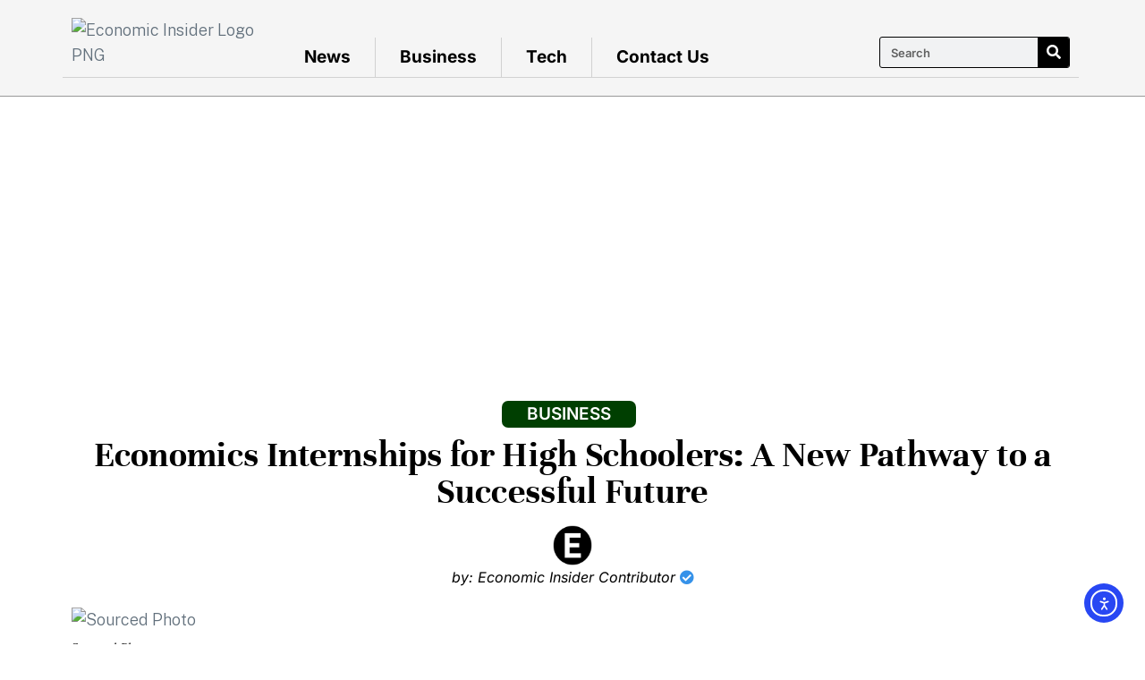

--- FILE ---
content_type: text/html; charset=utf-8
request_url: https://www.google.com/recaptcha/api2/aframe
body_size: 268
content:
<!DOCTYPE HTML><html><head><meta http-equiv="content-type" content="text/html; charset=UTF-8"></head><body><script nonce="5WtExDcNNO2euHk6uIR7iQ">/** Anti-fraud and anti-abuse applications only. See google.com/recaptcha */ try{var clients={'sodar':'https://pagead2.googlesyndication.com/pagead/sodar?'};window.addEventListener("message",function(a){try{if(a.source===window.parent){var b=JSON.parse(a.data);var c=clients[b['id']];if(c){var d=document.createElement('img');d.src=c+b['params']+'&rc='+(localStorage.getItem("rc::a")?sessionStorage.getItem("rc::b"):"");window.document.body.appendChild(d);sessionStorage.setItem("rc::e",parseInt(sessionStorage.getItem("rc::e")||0)+1);localStorage.setItem("rc::h",'1769149712664');}}}catch(b){}});window.parent.postMessage("_grecaptcha_ready", "*");}catch(b){}</script></body></html>

--- FILE ---
content_type: text/css
request_url: https://economicinsider.com/wp-content/uploads/elementor/css/post-720.css?ver=1769123376
body_size: 1963
content:
.elementor-720 .elementor-element.elementor-element-60efbfd3:not(.elementor-motion-effects-element-type-background), .elementor-720 .elementor-element.elementor-element-60efbfd3 > .elementor-motion-effects-container > .elementor-motion-effects-layer{background-color:#F5F5F5;}.elementor-720 .elementor-element.elementor-element-60efbfd3{border-style:solid;border-width:0px 0px 1px 0px;border-color:#999999;transition:background 0.3s, border 0.3s, border-radius 0.3s, box-shadow 0.3s;padding:10px 0px 20px 0px;}.elementor-720 .elementor-element.elementor-element-60efbfd3 > .elementor-background-overlay{transition:background 0.3s, border-radius 0.3s, opacity 0.3s;}.elementor-bc-flex-widget .elementor-720 .elementor-element.elementor-element-fc5719b.elementor-column .elementor-widget-wrap{align-items:center;}.elementor-720 .elementor-element.elementor-element-fc5719b.elementor-column.elementor-element[data-element_type="column"] > .elementor-widget-wrap.elementor-element-populated{align-content:center;align-items:center;}.elementor-720 .elementor-element.elementor-element-fc5719b > .elementor-element-populated{border-style:solid;border-width:0px 0px 1px 0px;border-color:#D1D1D1;}.elementor-widget-image .widget-image-caption{color:var( --e-global-color-text );font-family:var( --e-global-typography-text-font-family ), Sans-serif;font-weight:var( --e-global-typography-text-font-weight );}.elementor-720 .elementor-element.elementor-element-4ceefa80 > .elementor-widget-container{margin:0px 0px 0px 0px;padding:0px 0px 0px 0px;}.elementor-720 .elementor-element.elementor-element-4ceefa80{text-align:left;}.elementor-720 .elementor-element.elementor-element-4ceefa80 img{width:92%;}.elementor-bc-flex-widget .elementor-720 .elementor-element.elementor-element-391fea42.elementor-column .elementor-widget-wrap{align-items:flex-end;}.elementor-720 .elementor-element.elementor-element-391fea42.elementor-column.elementor-element[data-element_type="column"] > .elementor-widget-wrap.elementor-element-populated{align-content:flex-end;align-items:flex-end;}.elementor-720 .elementor-element.elementor-element-391fea42 > .elementor-element-populated{border-style:solid;border-width:0px 0px 1px 0px;border-color:#D1D1D1;padding:0px 0px 0px 0px;}.elementor-720 .elementor-element.elementor-element-391fea42 > .elementor-element-populated, .elementor-720 .elementor-element.elementor-element-391fea42 > .elementor-element-populated > .elementor-background-overlay, .elementor-720 .elementor-element.elementor-element-391fea42 > .elementor-background-slideshow{border-radius:0px 0px 0px 0px;}.elementor-widget-nav-menu .elementor-nav-menu .elementor-item{font-family:var( --e-global-typography-primary-font-family ), Sans-serif;font-weight:var( --e-global-typography-primary-font-weight );}.elementor-widget-nav-menu .elementor-nav-menu--main .elementor-item{color:var( --e-global-color-text );fill:var( --e-global-color-text );}.elementor-widget-nav-menu .elementor-nav-menu--main .elementor-item:hover,
					.elementor-widget-nav-menu .elementor-nav-menu--main .elementor-item.elementor-item-active,
					.elementor-widget-nav-menu .elementor-nav-menu--main .elementor-item.highlighted,
					.elementor-widget-nav-menu .elementor-nav-menu--main .elementor-item:focus{color:var( --e-global-color-accent );fill:var( --e-global-color-accent );}.elementor-widget-nav-menu .elementor-nav-menu--main:not(.e--pointer-framed) .elementor-item:before,
					.elementor-widget-nav-menu .elementor-nav-menu--main:not(.e--pointer-framed) .elementor-item:after{background-color:var( --e-global-color-accent );}.elementor-widget-nav-menu .e--pointer-framed .elementor-item:before,
					.elementor-widget-nav-menu .e--pointer-framed .elementor-item:after{border-color:var( --e-global-color-accent );}.elementor-widget-nav-menu{--e-nav-menu-divider-color:var( --e-global-color-text );}.elementor-widget-nav-menu .elementor-nav-menu--dropdown .elementor-item, .elementor-widget-nav-menu .elementor-nav-menu--dropdown  .elementor-sub-item{font-family:var( --e-global-typography-accent-font-family ), Sans-serif;font-weight:var( --e-global-typography-accent-font-weight );}.elementor-720 .elementor-element.elementor-element-ed6291a > .elementor-widget-container{margin:0px 0px 0px 0px;}.elementor-720 .elementor-element.elementor-element-ed6291a .elementor-nav-menu .elementor-item{font-family:"Inter", Sans-serif;font-size:19px;font-weight:700;letter-spacing:0px;}.elementor-720 .elementor-element.elementor-element-ed6291a .elementor-nav-menu--main .elementor-item{color:#000000;fill:#000000;padding-left:27px;padding-right:27px;padding-top:2px;padding-bottom:2px;}.elementor-720 .elementor-element.elementor-element-ed6291a .elementor-nav-menu--main .elementor-item:hover,
					.elementor-720 .elementor-element.elementor-element-ed6291a .elementor-nav-menu--main .elementor-item.elementor-item-active,
					.elementor-720 .elementor-element.elementor-element-ed6291a .elementor-nav-menu--main .elementor-item.highlighted,
					.elementor-720 .elementor-element.elementor-element-ed6291a .elementor-nav-menu--main .elementor-item:focus{color:#005F02;fill:#005F02;}.elementor-720 .elementor-element.elementor-element-ed6291a .elementor-nav-menu--main:not(.e--pointer-framed) .elementor-item:before,
					.elementor-720 .elementor-element.elementor-element-ed6291a .elementor-nav-menu--main:not(.e--pointer-framed) .elementor-item:after{background-color:#61CE7000;}.elementor-720 .elementor-element.elementor-element-ed6291a .e--pointer-framed .elementor-item:before,
					.elementor-720 .elementor-element.elementor-element-ed6291a .e--pointer-framed .elementor-item:after{border-color:#61CE7000;}.elementor-720 .elementor-element.elementor-element-ed6291a{--e-nav-menu-divider-content:"";--e-nav-menu-divider-style:solid;--e-nav-menu-divider-width:1px;--e-nav-menu-divider-height:44px;--e-nav-menu-divider-color:#D1D1D1;}.elementor-720 .elementor-element.elementor-element-ed6291a .elementor-nav-menu--dropdown a, .elementor-720 .elementor-element.elementor-element-ed6291a .elementor-menu-toggle{color:#FFFFFF;fill:#FFFFFF;}.elementor-720 .elementor-element.elementor-element-ed6291a .elementor-nav-menu--dropdown{background-color:#222222;}.elementor-720 .elementor-element.elementor-element-ed6291a .elementor-nav-menu--dropdown .elementor-item, .elementor-720 .elementor-element.elementor-element-ed6291a .elementor-nav-menu--dropdown  .elementor-sub-item{font-family:"Roboto", Sans-serif;font-weight:400;}.elementor-bc-flex-widget .elementor-720 .elementor-element.elementor-element-72dace71.elementor-column .elementor-widget-wrap{align-items:flex-end;}.elementor-720 .elementor-element.elementor-element-72dace71.elementor-column.elementor-element[data-element_type="column"] > .elementor-widget-wrap.elementor-element-populated{align-content:flex-end;align-items:flex-end;}.elementor-720 .elementor-element.elementor-element-72dace71 > .elementor-element-populated{border-style:solid;border-width:0px 0px 1px 0px;border-color:#D1D1D1;}.elementor-widget-search-form input[type="search"].elementor-search-form__input{font-family:var( --e-global-typography-text-font-family ), Sans-serif;font-weight:var( --e-global-typography-text-font-weight );}.elementor-widget-search-form .elementor-search-form__input,
					.elementor-widget-search-form .elementor-search-form__icon,
					.elementor-widget-search-form .elementor-lightbox .dialog-lightbox-close-button,
					.elementor-widget-search-form .elementor-lightbox .dialog-lightbox-close-button:hover,
					.elementor-widget-search-form.elementor-search-form--skin-full_screen input[type="search"].elementor-search-form__input{color:var( --e-global-color-text );fill:var( --e-global-color-text );}.elementor-widget-search-form .elementor-search-form__submit{font-family:var( --e-global-typography-text-font-family ), Sans-serif;font-weight:var( --e-global-typography-text-font-weight );background-color:var( --e-global-color-secondary );}.elementor-720 .elementor-element.elementor-element-f852e19 > .elementor-widget-container{margin:0px 0px 0px 0px;}.elementor-720 .elementor-element.elementor-element-f852e19 .elementor-search-form__container{min-height:35px;}.elementor-720 .elementor-element.elementor-element-f852e19 .elementor-search-form__submit{min-width:35px;background-color:#000000;}body:not(.rtl) .elementor-720 .elementor-element.elementor-element-f852e19 .elementor-search-form__icon{padding-left:calc(35px / 3);}body.rtl .elementor-720 .elementor-element.elementor-element-f852e19 .elementor-search-form__icon{padding-right:calc(35px / 3);}.elementor-720 .elementor-element.elementor-element-f852e19 .elementor-search-form__input, .elementor-720 .elementor-element.elementor-element-f852e19.elementor-search-form--button-type-text .elementor-search-form__submit{padding-left:calc(35px / 3);padding-right:calc(35px / 3);}.elementor-720 .elementor-element.elementor-element-f852e19 input[type="search"].elementor-search-form__input{font-family:"Inter", Sans-serif;font-size:13px;font-weight:600;}.elementor-720 .elementor-element.elementor-element-f852e19 .elementor-search-form__input,
					.elementor-720 .elementor-element.elementor-element-f852e19 .elementor-search-form__icon,
					.elementor-720 .elementor-element.elementor-element-f852e19 .elementor-lightbox .dialog-lightbox-close-button,
					.elementor-720 .elementor-element.elementor-element-f852e19 .elementor-lightbox .dialog-lightbox-close-button:hover,
					.elementor-720 .elementor-element.elementor-element-f852e19.elementor-search-form--skin-full_screen input[type="search"].elementor-search-form__input{color:#000000;fill:#000000;}.elementor-720 .elementor-element.elementor-element-f852e19:not(.elementor-search-form--skin-full_screen) .elementor-search-form__container{border-color:#000000;border-width:1px 1px 1px 1px;border-radius:3px;}.elementor-720 .elementor-element.elementor-element-f852e19.elementor-search-form--skin-full_screen input[type="search"].elementor-search-form__input{border-color:#000000;border-width:1px 1px 1px 1px;border-radius:3px;}.elementor-720 .elementor-element.elementor-element-7b26891:not(.elementor-motion-effects-element-type-background), .elementor-720 .elementor-element.elementor-element-7b26891 > .elementor-motion-effects-container > .elementor-motion-effects-layer{background-color:#FFFFFF;}.elementor-720 .elementor-element.elementor-element-7b26891{box-shadow:0px 0px 10px 0px rgba(0,0,0,0.5);transition:background 0.3s, border 0.3s, border-radius 0.3s, box-shadow 0.3s;}.elementor-720 .elementor-element.elementor-element-7b26891 > .elementor-background-overlay{transition:background 0.3s, border-radius 0.3s, opacity 0.3s;}.elementor-720 .elementor-element.elementor-element-0994f6a > .elementor-widget-container{margin:0px 0px 0px 0px;padding:0px 0px 0px 0px;}.elementor-720 .elementor-element.elementor-element-0994f6a{text-align:left;}.elementor-720 .elementor-element.elementor-element-0994f6a img{width:100%;}.elementor-720 .elementor-element.elementor-element-7d3ad33 > .elementor-widget-container{margin:20px 0px 0px 0px;}.elementor-720 .elementor-element.elementor-element-7d3ad33 .elementor-nav-menu .elementor-item{font-family:"Inter", Sans-serif;font-size:13px;font-weight:700;text-transform:uppercase;letter-spacing:1.6px;}.elementor-720 .elementor-element.elementor-element-7d3ad33 .elementor-nav-menu--main .elementor-item{color:#000000;fill:#000000;padding-left:11px;padding-right:11px;padding-top:2px;padding-bottom:2px;}.elementor-720 .elementor-element.elementor-element-7d3ad33 .elementor-nav-menu--main .elementor-item:hover,
					.elementor-720 .elementor-element.elementor-element-7d3ad33 .elementor-nav-menu--main .elementor-item.elementor-item-active,
					.elementor-720 .elementor-element.elementor-element-7d3ad33 .elementor-nav-menu--main .elementor-item.highlighted,
					.elementor-720 .elementor-element.elementor-element-7d3ad33 .elementor-nav-menu--main .elementor-item:focus{color:#005F02;fill:#005F02;}.elementor-720 .elementor-element.elementor-element-7d3ad33 .elementor-nav-menu--main:not(.e--pointer-framed) .elementor-item:before,
					.elementor-720 .elementor-element.elementor-element-7d3ad33 .elementor-nav-menu--main:not(.e--pointer-framed) .elementor-item:after{background-color:#61CE7000;}.elementor-720 .elementor-element.elementor-element-7d3ad33 .e--pointer-framed .elementor-item:before,
					.elementor-720 .elementor-element.elementor-element-7d3ad33 .e--pointer-framed .elementor-item:after{border-color:#61CE7000;}.elementor-720 .elementor-element.elementor-element-7d3ad33 .elementor-nav-menu--dropdown a, .elementor-720 .elementor-element.elementor-element-7d3ad33 .elementor-menu-toggle{color:#FFFFFF;fill:#FFFFFF;}.elementor-720 .elementor-element.elementor-element-7d3ad33 .elementor-nav-menu--dropdown{background-color:#222222;}.elementor-720 .elementor-element.elementor-element-7d3ad33 .elementor-nav-menu--dropdown .elementor-item, .elementor-720 .elementor-element.elementor-element-7d3ad33 .elementor-nav-menu--dropdown  .elementor-sub-item{font-family:"Roboto", Sans-serif;font-weight:400;}.elementor-720 .elementor-element.elementor-element-2323d0e > .elementor-element-populated{margin:10px 0px 0px 0px;--e-column-margin-right:0px;--e-column-margin-left:0px;padding:0px 0px 0px 0px;}.elementor-720 .elementor-element.elementor-element-12a7292 > .elementor-widget-container{margin:10px 0px 0px 0px;}.elementor-720 .elementor-element.elementor-element-12a7292 .elementor-search-form{text-align:center;}.elementor-720 .elementor-element.elementor-element-12a7292 .elementor-search-form__toggle{--e-search-form-toggle-size:42px;--e-search-form-toggle-color:#000000;--e-search-form-toggle-background-color:#02010100;--e-search-form-toggle-icon-size:calc(42em / 100);}.elementor-720 .elementor-element.elementor-element-12a7292 input[type="search"].elementor-search-form__input{font-family:"Unna", Sans-serif;font-weight:400;}.elementor-720 .elementor-element.elementor-element-12a7292 .elementor-search-form__input,
					.elementor-720 .elementor-element.elementor-element-12a7292 .elementor-search-form__icon,
					.elementor-720 .elementor-element.elementor-element-12a7292 .elementor-lightbox .dialog-lightbox-close-button,
					.elementor-720 .elementor-element.elementor-element-12a7292 .elementor-lightbox .dialog-lightbox-close-button:hover,
					.elementor-720 .elementor-element.elementor-element-12a7292.elementor-search-form--skin-full_screen input[type="search"].elementor-search-form__input{color:#FFFFFF;fill:#FFFFFF;}.elementor-720 .elementor-element.elementor-element-12a7292:not(.elementor-search-form--skin-full_screen) .elementor-search-form__container{border-radius:3px;}.elementor-720 .elementor-element.elementor-element-12a7292.elementor-search-form--skin-full_screen input[type="search"].elementor-search-form__input{border-radius:3px;}.elementor-720 .elementor-element.elementor-element-159b51b9:not(.elementor-motion-effects-element-type-background), .elementor-720 .elementor-element.elementor-element-159b51b9 > .elementor-motion-effects-container > .elementor-motion-effects-layer{background-color:#FFFFFF;}.elementor-720 .elementor-element.elementor-element-159b51b9{border-style:none;box-shadow:0px 0px 10px 0px rgba(0,0,0,0.5);transition:background 0.3s, border 0.3s, border-radius 0.3s, box-shadow 0.3s;}.elementor-720 .elementor-element.elementor-element-159b51b9 > .elementor-background-overlay{transition:background 0.3s, border-radius 0.3s, opacity 0.3s;}.elementor-widget-icon.elementor-view-stacked .elementor-icon{background-color:var( --e-global-color-primary );}.elementor-widget-icon.elementor-view-framed .elementor-icon, .elementor-widget-icon.elementor-view-default .elementor-icon{color:var( --e-global-color-primary );border-color:var( --e-global-color-primary );}.elementor-widget-icon.elementor-view-framed .elementor-icon, .elementor-widget-icon.elementor-view-default .elementor-icon svg{fill:var( --e-global-color-primary );}.elementor-720 .elementor-element.elementor-element-80de701 .elementor-icon-wrapper{text-align:center;}.elementor-720 .elementor-element.elementor-element-80de701.elementor-view-stacked .elementor-icon{background-color:#000000;}.elementor-720 .elementor-element.elementor-element-80de701.elementor-view-framed .elementor-icon, .elementor-720 .elementor-element.elementor-element-80de701.elementor-view-default .elementor-icon{color:#000000;border-color:#000000;}.elementor-720 .elementor-element.elementor-element-80de701.elementor-view-framed .elementor-icon, .elementor-720 .elementor-element.elementor-element-80de701.elementor-view-default .elementor-icon svg{fill:#000000;}.elementor-720 .elementor-element.elementor-element-56f1fcff img{width:46%;}.elementor-720 .elementor-element.elementor-element-13f2deb6 .elementor-search-form{text-align:center;}.elementor-720 .elementor-element.elementor-element-13f2deb6 .elementor-search-form__toggle{--e-search-form-toggle-size:42px;--e-search-form-toggle-color:#000000;--e-search-form-toggle-background-color:#02010100;--e-search-form-toggle-icon-size:calc(42em / 100);}.elementor-720 .elementor-element.elementor-element-13f2deb6 input[type="search"].elementor-search-form__input{font-family:"Unna", Sans-serif;font-weight:400;}.elementor-720 .elementor-element.elementor-element-13f2deb6 .elementor-search-form__input,
					.elementor-720 .elementor-element.elementor-element-13f2deb6 .elementor-search-form__icon,
					.elementor-720 .elementor-element.elementor-element-13f2deb6 .elementor-lightbox .dialog-lightbox-close-button,
					.elementor-720 .elementor-element.elementor-element-13f2deb6 .elementor-lightbox .dialog-lightbox-close-button:hover,
					.elementor-720 .elementor-element.elementor-element-13f2deb6.elementor-search-form--skin-full_screen input[type="search"].elementor-search-form__input{color:#FFFFFF;fill:#FFFFFF;}.elementor-720 .elementor-element.elementor-element-13f2deb6:not(.elementor-search-form--skin-full_screen) .elementor-search-form__container{border-radius:3px;}.elementor-720 .elementor-element.elementor-element-13f2deb6.elementor-search-form--skin-full_screen input[type="search"].elementor-search-form__input{border-radius:3px;}@media(max-width:1024px){.elementor-bc-flex-widget .elementor-720 .elementor-element.elementor-element-237f80d.elementor-column .elementor-widget-wrap{align-items:center;}.elementor-720 .elementor-element.elementor-element-237f80d.elementor-column.elementor-element[data-element_type="column"] > .elementor-widget-wrap.elementor-element-populated{align-content:center;align-items:center;}.elementor-720 .elementor-element.elementor-element-0994f6a > .elementor-widget-container{margin:0px 0px 0px 0px;}.elementor-bc-flex-widget .elementor-720 .elementor-element.elementor-element-efab2d8.elementor-column .elementor-widget-wrap{align-items:center;}.elementor-720 .elementor-element.elementor-element-efab2d8.elementor-column.elementor-element[data-element_type="column"] > .elementor-widget-wrap.elementor-element-populated{align-content:center;align-items:center;}.elementor-720 .elementor-element.elementor-element-7d3ad33 > .elementor-widget-container{margin:0px 0px 0px 0px;}.elementor-720 .elementor-element.elementor-element-7d3ad33 .elementor-nav-menu .elementor-item{font-size:13px;letter-spacing:0px;}.elementor-720 .elementor-element.elementor-element-7d3ad33 .elementor-nav-menu--main .elementor-item{padding-left:15px;padding-right:15px;}.elementor-bc-flex-widget .elementor-720 .elementor-element.elementor-element-2323d0e.elementor-column .elementor-widget-wrap{align-items:center;}.elementor-720 .elementor-element.elementor-element-2323d0e.elementor-column.elementor-element[data-element_type="column"] > .elementor-widget-wrap.elementor-element-populated{align-content:center;align-items:center;}.elementor-720 .elementor-element.elementor-element-2323d0e > .elementor-element-populated{margin:0px 0px 0px 0px;--e-column-margin-right:0px;--e-column-margin-left:0px;}.elementor-720 .elementor-element.elementor-element-12a7292 > .elementor-widget-container{margin:0px 0px 0px 0px;}.elementor-720 .elementor-element.elementor-element-367e8ae7 > .elementor-element-populated{margin:4px 0px 0px 0px;--e-column-margin-right:0px;--e-column-margin-left:0px;}}@media(max-width:767px){.elementor-720 .elementor-element.elementor-element-f852e19 > .elementor-widget-container{margin:0px 0px 0px 0px;padding:0px 0px 0px 0px;}.elementor-720 .elementor-element.elementor-element-f852e19 input[type="search"].elementor-search-form__input{font-size:14px;}.elementor-720 .elementor-element.elementor-element-12a7292 > .elementor-widget-container{margin:0px 0px 0px 0px;padding:0px 0px 0px 0px;}.elementor-720 .elementor-element.elementor-element-12a7292 input[type="search"].elementor-search-form__input{font-size:14px;}.elementor-720 .elementor-element.elementor-element-159b51b9{padding:6px 0px 9px 0px;}.elementor-720 .elementor-element.elementor-element-188a9e6e{width:14%;}.elementor-bc-flex-widget .elementor-720 .elementor-element.elementor-element-188a9e6e.elementor-column .elementor-widget-wrap{align-items:center;}.elementor-720 .elementor-element.elementor-element-188a9e6e.elementor-column.elementor-element[data-element_type="column"] > .elementor-widget-wrap.elementor-element-populated{align-content:center;align-items:center;}.elementor-720 .elementor-element.elementor-element-80de701 > .elementor-widget-container{margin:0px 0px -7px 0px;}.elementor-720 .elementor-element.elementor-element-80de701 .elementor-icon{font-size:24px;}.elementor-720 .elementor-element.elementor-element-80de701 .elementor-icon svg{height:24px;}.elementor-720 .elementor-element.elementor-element-367e8ae7{width:74%;}.elementor-720 .elementor-element.elementor-element-367e8ae7 > .elementor-element-populated{margin:0px 0px 0px 0px;--e-column-margin-right:0px;--e-column-margin-left:0px;padding:5px 10px 0px 10px;}.elementor-720 .elementor-element.elementor-element-56f1fcff{text-align:center;}.elementor-720 .elementor-element.elementor-element-56f1fcff img{width:58%;max-width:91%;}.elementor-720 .elementor-element.elementor-element-5c95e34e{width:12%;}.elementor-720 .elementor-element.elementor-element-5c95e34e > .elementor-element-populated{margin:20% 0% 0% 0%;--e-column-margin-right:0%;--e-column-margin-left:0%;padding:0px 0px 0px 0px;}.elementor-720 .elementor-element.elementor-element-13f2deb6 > .elementor-widget-container{margin:0px 0px 0px 0px;padding:0px 0px 0px 0px;}.elementor-720 .elementor-element.elementor-element-13f2deb6 input[type="search"].elementor-search-form__input{font-size:14px;}}@media(min-width:768px){.elementor-720 .elementor-element.elementor-element-fc5719b{width:21.314%;}.elementor-720 .elementor-element.elementor-element-391fea42{width:57.912%;}.elementor-720 .elementor-element.elementor-element-72dace71{width:20.438%;}}@media(max-width:1024px) and (min-width:768px){.elementor-720 .elementor-element.elementor-element-237f80d{width:16%;}.elementor-720 .elementor-element.elementor-element-efab2d8{width:74%;}.elementor-720 .elementor-element.elementor-element-2323d0e{width:10%;}}/* Start custom CSS for section, class: .elementor-element-60efbfd3 */.jeg_header_wrapper
{
    display: none;
}/* End custom CSS */
/* Start custom CSS for section, class: .elementor-element-7b26891 */.jeg_header_wrapper
{
    display: none;
}/* End custom CSS */

--- FILE ---
content_type: text/css
request_url: https://economicinsider.com/wp-content/uploads/elementor/css/post-799.css?ver=1769123376
body_size: 2268
content:
.elementor-799 .elementor-element.elementor-element-4749b3a:not(.elementor-motion-effects-element-type-background), .elementor-799 .elementor-element.elementor-element-4749b3a > .elementor-motion-effects-container > .elementor-motion-effects-layer{background-color:#000000;}.elementor-799 .elementor-element.elementor-element-4749b3a > .elementor-container{max-width:1493px;}.elementor-799 .elementor-element.elementor-element-4749b3a{transition:background 0.3s, border 0.3s, border-radius 0.3s, box-shadow 0.3s;padding:30px 0px 20px 0px;}.elementor-799 .elementor-element.elementor-element-4749b3a > .elementor-background-overlay{transition:background 0.3s, border-radius 0.3s, opacity 0.3s;}.elementor-widget-image .widget-image-caption{color:var( --e-global-color-text );font-family:var( --e-global-typography-text-font-family ), Sans-serif;font-weight:var( --e-global-typography-text-font-weight );}.elementor-799 .elementor-element.elementor-element-a0cdfdf{text-align:left;}.elementor-799 .elementor-element.elementor-element-a0cdfdf img{width:81%;}.elementor-widget-heading .elementor-heading-title{font-family:var( --e-global-typography-primary-font-family ), Sans-serif;font-weight:var( --e-global-typography-primary-font-weight );color:var( --e-global-color-primary );}.elementor-799 .elementor-element.elementor-element-5d3e463 > .elementor-widget-container{margin:-18px 0px 0px 0px;padding:0px 0px 0px 0px;}.elementor-799 .elementor-element.elementor-element-5d3e463{text-align:left;}.elementor-799 .elementor-element.elementor-element-5d3e463 .elementor-heading-title{font-family:"Inter", Sans-serif;font-size:10px;font-weight:300;text-transform:uppercase;letter-spacing:4.9px;color:#FFFFFF;}.elementor-widget-navigation-menu .menu-item a.hfe-menu-item.elementor-button{background-color:var( --e-global-color-accent );font-family:var( --e-global-typography-accent-font-family ), Sans-serif;font-weight:var( --e-global-typography-accent-font-weight );}.elementor-widget-navigation-menu .menu-item a.hfe-menu-item.elementor-button:hover{background-color:var( --e-global-color-accent );}.elementor-widget-navigation-menu a.hfe-menu-item, .elementor-widget-navigation-menu a.hfe-sub-menu-item{font-family:var( --e-global-typography-primary-font-family ), Sans-serif;font-weight:var( --e-global-typography-primary-font-weight );}.elementor-widget-navigation-menu .menu-item a.hfe-menu-item, .elementor-widget-navigation-menu .sub-menu a.hfe-sub-menu-item{color:var( --e-global-color-text );}.elementor-widget-navigation-menu .menu-item a.hfe-menu-item:hover,
								.elementor-widget-navigation-menu .sub-menu a.hfe-sub-menu-item:hover,
								.elementor-widget-navigation-menu .menu-item.current-menu-item a.hfe-menu-item,
								.elementor-widget-navigation-menu .menu-item a.hfe-menu-item.highlighted,
								.elementor-widget-navigation-menu .menu-item a.hfe-menu-item:focus{color:var( --e-global-color-accent );}.elementor-widget-navigation-menu .hfe-nav-menu-layout:not(.hfe-pointer__framed) .menu-item.parent a.hfe-menu-item:before,
								.elementor-widget-navigation-menu .hfe-nav-menu-layout:not(.hfe-pointer__framed) .menu-item.parent a.hfe-menu-item:after{background-color:var( --e-global-color-accent );}.elementor-widget-navigation-menu .hfe-nav-menu-layout:not(.hfe-pointer__framed) .menu-item.parent .sub-menu .hfe-has-submenu-container a:after{background-color:var( --e-global-color-accent );}.elementor-widget-navigation-menu .hfe-pointer__framed .menu-item.parent a.hfe-menu-item:before,
								.elementor-widget-navigation-menu .hfe-pointer__framed .menu-item.parent a.hfe-menu-item:after{border-color:var( --e-global-color-accent );}
							.elementor-widget-navigation-menu .sub-menu li a.hfe-sub-menu-item,
							.elementor-widget-navigation-menu nav.hfe-dropdown li a.hfe-sub-menu-item,
							.elementor-widget-navigation-menu nav.hfe-dropdown li a.hfe-menu-item,
							.elementor-widget-navigation-menu nav.hfe-dropdown-expandible li a.hfe-menu-item,
							.elementor-widget-navigation-menu nav.hfe-dropdown-expandible li a.hfe-sub-menu-item{font-family:var( --e-global-typography-accent-font-family ), Sans-serif;font-weight:var( --e-global-typography-accent-font-weight );}.elementor-799 .elementor-element.elementor-element-c0e1d1f .menu-item a.hfe-menu-item{padding-left:32px;padding-right:32px;}.elementor-799 .elementor-element.elementor-element-c0e1d1f .menu-item a.hfe-sub-menu-item{padding-left:calc( 32px + 20px );padding-right:32px;}.elementor-799 .elementor-element.elementor-element-c0e1d1f .hfe-nav-menu__layout-vertical .menu-item ul ul a.hfe-sub-menu-item{padding-left:calc( 32px + 40px );padding-right:32px;}.elementor-799 .elementor-element.elementor-element-c0e1d1f .hfe-nav-menu__layout-vertical .menu-item ul ul ul a.hfe-sub-menu-item{padding-left:calc( 32px + 60px );padding-right:32px;}.elementor-799 .elementor-element.elementor-element-c0e1d1f .hfe-nav-menu__layout-vertical .menu-item ul ul ul ul a.hfe-sub-menu-item{padding-left:calc( 32px + 80px );padding-right:32px;}.elementor-799 .elementor-element.elementor-element-c0e1d1f .menu-item a.hfe-menu-item, .elementor-799 .elementor-element.elementor-element-c0e1d1f .menu-item a.hfe-sub-menu-item{padding-top:15px;padding-bottom:15px;}.elementor-799 .elementor-element.elementor-element-c0e1d1f ul.sub-menu{width:220px;}.elementor-799 .elementor-element.elementor-element-c0e1d1f .sub-menu a.hfe-sub-menu-item,
						 .elementor-799 .elementor-element.elementor-element-c0e1d1f nav.hfe-dropdown li a.hfe-menu-item,
						 .elementor-799 .elementor-element.elementor-element-c0e1d1f nav.hfe-dropdown li a.hfe-sub-menu-item,
						 .elementor-799 .elementor-element.elementor-element-c0e1d1f nav.hfe-dropdown-expandible li a.hfe-menu-item,
						 .elementor-799 .elementor-element.elementor-element-c0e1d1f nav.hfe-dropdown-expandible li a.hfe-sub-menu-item{padding-top:15px;padding-bottom:15px;}.elementor-799 .elementor-element.elementor-element-c0e1d1f{width:var( --container-widget-width, 100.267% );max-width:100.267%;--container-widget-width:100.267%;--container-widget-flex-grow:0;}.elementor-799 .elementor-element.elementor-element-c0e1d1f > .elementor-widget-container{margin:0px 0px 6px -32px;}.elementor-799 .elementor-element.elementor-element-c0e1d1f a.hfe-menu-item, .elementor-799 .elementor-element.elementor-element-c0e1d1f a.hfe-sub-menu-item{font-family:"Unna", Sans-serif;font-size:29px;font-weight:700;}.elementor-799 .elementor-element.elementor-element-c0e1d1f .menu-item a.hfe-menu-item, .elementor-799 .elementor-element.elementor-element-c0e1d1f .sub-menu a.hfe-sub-menu-item{color:#FFFFFF;}.elementor-799 .elementor-element.elementor-element-c0e1d1f .sub-menu,
								.elementor-799 .elementor-element.elementor-element-c0e1d1f nav.hfe-dropdown,
								.elementor-799 .elementor-element.elementor-element-c0e1d1f nav.hfe-dropdown-expandible,
								.elementor-799 .elementor-element.elementor-element-c0e1d1f nav.hfe-dropdown .menu-item a.hfe-menu-item,
								.elementor-799 .elementor-element.elementor-element-c0e1d1f nav.hfe-dropdown .menu-item a.hfe-sub-menu-item{background-color:#fff;}.elementor-799 .elementor-element.elementor-element-c0e1d1f .sub-menu li.menu-item:not(:last-child),
						.elementor-799 .elementor-element.elementor-element-c0e1d1f nav.hfe-dropdown li.menu-item:not(:last-child),
						.elementor-799 .elementor-element.elementor-element-c0e1d1f nav.hfe-dropdown-expandible li.menu-item:not(:last-child){border-bottom-style:solid;border-bottom-color:#c4c4c4;border-bottom-width:1px;}.elementor-799 .elementor-element.elementor-element-6e82c01 .menu-item a.hfe-menu-item{padding-left:32px;padding-right:32px;}.elementor-799 .elementor-element.elementor-element-6e82c01 .menu-item a.hfe-sub-menu-item{padding-left:calc( 32px + 20px );padding-right:32px;}.elementor-799 .elementor-element.elementor-element-6e82c01 .hfe-nav-menu__layout-vertical .menu-item ul ul a.hfe-sub-menu-item{padding-left:calc( 32px + 40px );padding-right:32px;}.elementor-799 .elementor-element.elementor-element-6e82c01 .hfe-nav-menu__layout-vertical .menu-item ul ul ul a.hfe-sub-menu-item{padding-left:calc( 32px + 60px );padding-right:32px;}.elementor-799 .elementor-element.elementor-element-6e82c01 .hfe-nav-menu__layout-vertical .menu-item ul ul ul ul a.hfe-sub-menu-item{padding-left:calc( 32px + 80px );padding-right:32px;}.elementor-799 .elementor-element.elementor-element-6e82c01 .menu-item a.hfe-menu-item, .elementor-799 .elementor-element.elementor-element-6e82c01 .menu-item a.hfe-sub-menu-item{padding-top:15px;padding-bottom:15px;}.elementor-799 .elementor-element.elementor-element-6e82c01 ul.sub-menu{width:220px;}.elementor-799 .elementor-element.elementor-element-6e82c01 .sub-menu a.hfe-sub-menu-item,
						 .elementor-799 .elementor-element.elementor-element-6e82c01 nav.hfe-dropdown li a.hfe-menu-item,
						 .elementor-799 .elementor-element.elementor-element-6e82c01 nav.hfe-dropdown li a.hfe-sub-menu-item,
						 .elementor-799 .elementor-element.elementor-element-6e82c01 nav.hfe-dropdown-expandible li a.hfe-menu-item,
						 .elementor-799 .elementor-element.elementor-element-6e82c01 nav.hfe-dropdown-expandible li a.hfe-sub-menu-item{padding-top:15px;padding-bottom:15px;}.elementor-799 .elementor-element.elementor-element-6e82c01{width:var( --container-widget-width, 100.267% );max-width:100.267%;--container-widget-width:100.267%;--container-widget-flex-grow:0;}.elementor-799 .elementor-element.elementor-element-6e82c01 > .elementor-widget-container{margin:0px 0px 6px -32px;}.elementor-799 .elementor-element.elementor-element-6e82c01 a.hfe-menu-item, .elementor-799 .elementor-element.elementor-element-6e82c01 a.hfe-sub-menu-item{font-family:"Unna", Sans-serif;font-size:29px;font-weight:700;}.elementor-799 .elementor-element.elementor-element-6e82c01 .menu-item a.hfe-menu-item, .elementor-799 .elementor-element.elementor-element-6e82c01 .sub-menu a.hfe-sub-menu-item{color:#FFFFFF;}.elementor-799 .elementor-element.elementor-element-6e82c01 .sub-menu,
								.elementor-799 .elementor-element.elementor-element-6e82c01 nav.hfe-dropdown,
								.elementor-799 .elementor-element.elementor-element-6e82c01 nav.hfe-dropdown-expandible,
								.elementor-799 .elementor-element.elementor-element-6e82c01 nav.hfe-dropdown .menu-item a.hfe-menu-item,
								.elementor-799 .elementor-element.elementor-element-6e82c01 nav.hfe-dropdown .menu-item a.hfe-sub-menu-item{background-color:#fff;}.elementor-799 .elementor-element.elementor-element-6e82c01 .sub-menu li.menu-item:not(:last-child),
						.elementor-799 .elementor-element.elementor-element-6e82c01 nav.hfe-dropdown li.menu-item:not(:last-child),
						.elementor-799 .elementor-element.elementor-element-6e82c01 nav.hfe-dropdown-expandible li.menu-item:not(:last-child){border-bottom-style:solid;border-bottom-color:#c4c4c4;border-bottom-width:1px;}.elementor-widget-divider{--divider-color:var( --e-global-color-secondary );}.elementor-widget-divider .elementor-divider__text{color:var( --e-global-color-secondary );font-family:var( --e-global-typography-secondary-font-family ), Sans-serif;font-weight:var( --e-global-typography-secondary-font-weight );}.elementor-widget-divider.elementor-view-stacked .elementor-icon{background-color:var( --e-global-color-secondary );}.elementor-widget-divider.elementor-view-framed .elementor-icon, .elementor-widget-divider.elementor-view-default .elementor-icon{color:var( --e-global-color-secondary );border-color:var( --e-global-color-secondary );}.elementor-widget-divider.elementor-view-framed .elementor-icon, .elementor-widget-divider.elementor-view-default .elementor-icon svg{fill:var( --e-global-color-secondary );}.elementor-799 .elementor-element.elementor-element-7e158de{--divider-border-style:solid;--divider-color:#FFFFFF;--divider-border-width:1px;}.elementor-799 .elementor-element.elementor-element-7e158de > .elementor-widget-container{margin:-27px 0px 0px 0px;}.elementor-799 .elementor-element.elementor-element-7e158de .elementor-divider-separator{width:100%;}.elementor-799 .elementor-element.elementor-element-7e158de .elementor-divider{padding-block-start:15px;padding-block-end:15px;}.elementor-799 .elementor-element.elementor-element-0000134 .menu-item a.hfe-menu-item{padding-left:16px;padding-right:16px;}.elementor-799 .elementor-element.elementor-element-0000134 .menu-item a.hfe-sub-menu-item{padding-left:calc( 16px + 20px );padding-right:16px;}.elementor-799 .elementor-element.elementor-element-0000134 .hfe-nav-menu__layout-vertical .menu-item ul ul a.hfe-sub-menu-item{padding-left:calc( 16px + 40px );padding-right:16px;}.elementor-799 .elementor-element.elementor-element-0000134 .hfe-nav-menu__layout-vertical .menu-item ul ul ul a.hfe-sub-menu-item{padding-left:calc( 16px + 60px );padding-right:16px;}.elementor-799 .elementor-element.elementor-element-0000134 .hfe-nav-menu__layout-vertical .menu-item ul ul ul ul a.hfe-sub-menu-item{padding-left:calc( 16px + 80px );padding-right:16px;}.elementor-799 .elementor-element.elementor-element-0000134 .menu-item a.hfe-menu-item, .elementor-799 .elementor-element.elementor-element-0000134 .menu-item a.hfe-sub-menu-item{padding-top:7px;padding-bottom:7px;}.elementor-799 .elementor-element.elementor-element-0000134 ul.sub-menu{width:220px;}.elementor-799 .elementor-element.elementor-element-0000134 .sub-menu a.hfe-sub-menu-item,
						 .elementor-799 .elementor-element.elementor-element-0000134 nav.hfe-dropdown li a.hfe-menu-item,
						 .elementor-799 .elementor-element.elementor-element-0000134 nav.hfe-dropdown li a.hfe-sub-menu-item,
						 .elementor-799 .elementor-element.elementor-element-0000134 nav.hfe-dropdown-expandible li a.hfe-menu-item,
						 .elementor-799 .elementor-element.elementor-element-0000134 nav.hfe-dropdown-expandible li a.hfe-sub-menu-item{padding-top:15px;padding-bottom:15px;}.elementor-799 .elementor-element.elementor-element-0000134{width:var( --container-widget-width, 100% );max-width:100%;--container-widget-width:100%;--container-widget-flex-grow:0;}.elementor-799 .elementor-element.elementor-element-0000134 > .elementor-widget-container{margin:-25px 0px 20px -19px;padding:0px 0px 0px 0px;}.elementor-799 .elementor-element.elementor-element-0000134 a.hfe-menu-item, .elementor-799 .elementor-element.elementor-element-0000134 a.hfe-sub-menu-item{font-family:"Inter", Sans-serif;font-size:14px;font-weight:400;}.elementor-799 .elementor-element.elementor-element-0000134 .menu-item a.hfe-menu-item, .elementor-799 .elementor-element.elementor-element-0000134 .sub-menu a.hfe-sub-menu-item{color:#9B9B9B;}.elementor-799 .elementor-element.elementor-element-0000134 .sub-menu,
								.elementor-799 .elementor-element.elementor-element-0000134 nav.hfe-dropdown,
								.elementor-799 .elementor-element.elementor-element-0000134 nav.hfe-dropdown-expandible,
								.elementor-799 .elementor-element.elementor-element-0000134 nav.hfe-dropdown .menu-item a.hfe-menu-item,
								.elementor-799 .elementor-element.elementor-element-0000134 nav.hfe-dropdown .menu-item a.hfe-sub-menu-item{background-color:#fff;}.elementor-799 .elementor-element.elementor-element-0000134 .sub-menu li.menu-item:not(:last-child),
						.elementor-799 .elementor-element.elementor-element-0000134 nav.hfe-dropdown li.menu-item:not(:last-child),
						.elementor-799 .elementor-element.elementor-element-0000134 nav.hfe-dropdown-expandible li.menu-item:not(:last-child){border-bottom-style:solid;border-bottom-color:#c4c4c4;border-bottom-width:1px;}.elementor-799 .elementor-element.elementor-element-280a671 .menu-item a.hfe-menu-item{padding-left:16px;padding-right:16px;}.elementor-799 .elementor-element.elementor-element-280a671 .menu-item a.hfe-sub-menu-item{padding-left:calc( 16px + 20px );padding-right:16px;}.elementor-799 .elementor-element.elementor-element-280a671 .hfe-nav-menu__layout-vertical .menu-item ul ul a.hfe-sub-menu-item{padding-left:calc( 16px + 40px );padding-right:16px;}.elementor-799 .elementor-element.elementor-element-280a671 .hfe-nav-menu__layout-vertical .menu-item ul ul ul a.hfe-sub-menu-item{padding-left:calc( 16px + 60px );padding-right:16px;}.elementor-799 .elementor-element.elementor-element-280a671 .hfe-nav-menu__layout-vertical .menu-item ul ul ul ul a.hfe-sub-menu-item{padding-left:calc( 16px + 80px );padding-right:16px;}.elementor-799 .elementor-element.elementor-element-280a671 .menu-item a.hfe-menu-item, .elementor-799 .elementor-element.elementor-element-280a671 .menu-item a.hfe-sub-menu-item{padding-top:7px;padding-bottom:7px;}.elementor-799 .elementor-element.elementor-element-280a671 ul.sub-menu{width:220px;}.elementor-799 .elementor-element.elementor-element-280a671 .sub-menu a.hfe-sub-menu-item,
						 .elementor-799 .elementor-element.elementor-element-280a671 nav.hfe-dropdown li a.hfe-menu-item,
						 .elementor-799 .elementor-element.elementor-element-280a671 nav.hfe-dropdown li a.hfe-sub-menu-item,
						 .elementor-799 .elementor-element.elementor-element-280a671 nav.hfe-dropdown-expandible li a.hfe-menu-item,
						 .elementor-799 .elementor-element.elementor-element-280a671 nav.hfe-dropdown-expandible li a.hfe-sub-menu-item{padding-top:15px;padding-bottom:15px;}.elementor-799 .elementor-element.elementor-element-280a671{width:var( --container-widget-width, 100% );max-width:100%;--container-widget-width:100%;--container-widget-flex-grow:0;}.elementor-799 .elementor-element.elementor-element-280a671 > .elementor-widget-container{margin:-25px 0px 20px -19px;padding:0px 0px 0px 0px;}.elementor-799 .elementor-element.elementor-element-280a671 a.hfe-menu-item, .elementor-799 .elementor-element.elementor-element-280a671 a.hfe-sub-menu-item{font-family:"Inter", Sans-serif;font-size:14px;font-weight:400;}.elementor-799 .elementor-element.elementor-element-280a671 .menu-item a.hfe-menu-item, .elementor-799 .elementor-element.elementor-element-280a671 .sub-menu a.hfe-sub-menu-item{color:#9B9B9B;}.elementor-799 .elementor-element.elementor-element-280a671 .sub-menu,
								.elementor-799 .elementor-element.elementor-element-280a671 nav.hfe-dropdown,
								.elementor-799 .elementor-element.elementor-element-280a671 nav.hfe-dropdown-expandible,
								.elementor-799 .elementor-element.elementor-element-280a671 nav.hfe-dropdown .menu-item a.hfe-menu-item,
								.elementor-799 .elementor-element.elementor-element-280a671 nav.hfe-dropdown .menu-item a.hfe-sub-menu-item{background-color:#fff;}.elementor-799 .elementor-element.elementor-element-280a671 .sub-menu li.menu-item:not(:last-child),
						.elementor-799 .elementor-element.elementor-element-280a671 nav.hfe-dropdown li.menu-item:not(:last-child),
						.elementor-799 .elementor-element.elementor-element-280a671 nav.hfe-dropdown-expandible li.menu-item:not(:last-child){border-bottom-style:solid;border-bottom-color:#c4c4c4;border-bottom-width:1px;}.elementor-widget-text-editor{font-family:var( --e-global-typography-text-font-family ), Sans-serif;font-weight:var( --e-global-typography-text-font-weight );color:var( --e-global-color-text );}.elementor-widget-text-editor.elementor-drop-cap-view-stacked .elementor-drop-cap{background-color:var( --e-global-color-primary );}.elementor-widget-text-editor.elementor-drop-cap-view-framed .elementor-drop-cap, .elementor-widget-text-editor.elementor-drop-cap-view-default .elementor-drop-cap{color:var( --e-global-color-primary );border-color:var( --e-global-color-primary );}.elementor-799 .elementor-element.elementor-element-01a3aed > .elementor-widget-container{margin:0px 0px -20px 0px;}.elementor-799 .elementor-element.elementor-element-01a3aed{text-align:right;font-family:"Noto Sans Hebrew", Sans-serif;font-size:14px;font-weight:400;line-height:23px;letter-spacing:0px;color:#FFFFFF;}.elementor-widget-button .elementor-button{background-color:var( --e-global-color-accent );font-family:var( --e-global-typography-accent-font-family ), Sans-serif;font-weight:var( --e-global-typography-accent-font-weight );}.elementor-799 .elementor-element.elementor-element-aff724a .elementor-button{background-color:#61CE7000;font-family:"Roboto", Sans-serif;font-size:14px;font-weight:500;border-style:solid;border-width:2px 2px 2px 2px;border-color:#FFFFFF;}.elementor-799 .elementor-element.elementor-element-aff724a > .elementor-widget-container{margin:0px 0px 0px 0px;}.elementor-799 .elementor-element.elementor-element-aff724a .elementor-button-content-wrapper{flex-direction:row;}.elementor-799 .elementor-element.elementor-element-e11dfd3{text-align:right;}.elementor-799 .elementor-element.elementor-element-e11dfd3 .elementor-heading-title{font-family:"Roboto", Sans-serif;font-size:22px;font-weight:600;color:#FFFFFF;}.elementor-799 .elementor-element.elementor-element-97f24bf .elementor-repeater-item-363ae33.elementor-social-icon{background-color:#C63F5A;}.elementor-799 .elementor-element.elementor-element-97f24bf{--grid-template-columns:repeat(0, auto);--icon-size:17px;--grid-column-gap:5px;--grid-row-gap:0px;}.elementor-799 .elementor-element.elementor-element-97f24bf .elementor-widget-container{text-align:right;}.elementor-799 .elementor-element.elementor-element-97f24bf > .elementor-widget-container{margin:-10px 0px 0px 0px;}.elementor-799 .elementor-element.elementor-element-97f24bf .elementor-icon{border-radius:35px 35px 35px 35px;}.elementor-799 .elementor-element.elementor-element-b470ae8{margin-top:39px;margin-bottom:0px;}.elementor-799 .elementor-element.elementor-element-09d81f2 > .elementor-widget-container{margin:0px 0px -15px 0px;}.elementor-799 .elementor-element.elementor-element-09d81f2{text-align:left;font-family:"Inter", Sans-serif;font-size:14px;font-weight:400;color:#C2C2C2;}.elementor-799 .elementor-element.elementor-element-e85aaba > .elementor-widget-container{margin:0px 0px -15px 0px;}.elementor-799 .elementor-element.elementor-element-e85aaba{text-align:right;font-family:"Noto Sans Hebrew", Sans-serif;font-size:13px;font-weight:400;letter-spacing:0px;color:#838383;}@media(max-width:1024px){.elementor-799 .elementor-element.elementor-element-4749b3a{padding:10px 5px 010px 5px;}.elementor-799 .elementor-element.elementor-element-a0cdfdf > .elementor-widget-container{margin:0px 0px 14px 0px;}.elementor-799 .elementor-element.elementor-element-a0cdfdf img{width:40%;}.elementor-799 .elementor-element.elementor-element-5d3e463 > .elementor-widget-container{margin:-36px 0px 0px 0px;}.elementor-799 .elementor-element.elementor-element-5d3e463 .elementor-heading-title{font-size:10px;}.elementor-799 .elementor-element.elementor-element-c0e1d1f .menu-item a.hfe-menu-item{padding-left:23px;padding-right:23px;}.elementor-799 .elementor-element.elementor-element-c0e1d1f .menu-item a.hfe-sub-menu-item{padding-left:calc( 23px + 20px );padding-right:23px;}.elementor-799 .elementor-element.elementor-element-c0e1d1f .hfe-nav-menu__layout-vertical .menu-item ul ul a.hfe-sub-menu-item{padding-left:calc( 23px + 40px );padding-right:23px;}.elementor-799 .elementor-element.elementor-element-c0e1d1f .hfe-nav-menu__layout-vertical .menu-item ul ul ul a.hfe-sub-menu-item{padding-left:calc( 23px + 60px );padding-right:23px;}.elementor-799 .elementor-element.elementor-element-c0e1d1f .hfe-nav-menu__layout-vertical .menu-item ul ul ul ul a.hfe-sub-menu-item{padding-left:calc( 23px + 80px );padding-right:23px;}.elementor-799 .elementor-element.elementor-element-c0e1d1f > .elementor-widget-container{margin:0px 0px 0px 0px;}.elementor-799 .elementor-element.elementor-element-c0e1d1f a.hfe-menu-item, .elementor-799 .elementor-element.elementor-element-c0e1d1f a.hfe-sub-menu-item{font-size:23px;}.elementor-799 .elementor-element.elementor-element-6e82c01 .menu-item a.hfe-menu-item{padding-left:23px;padding-right:23px;}.elementor-799 .elementor-element.elementor-element-6e82c01 .menu-item a.hfe-sub-menu-item{padding-left:calc( 23px + 20px );padding-right:23px;}.elementor-799 .elementor-element.elementor-element-6e82c01 .hfe-nav-menu__layout-vertical .menu-item ul ul a.hfe-sub-menu-item{padding-left:calc( 23px + 40px );padding-right:23px;}.elementor-799 .elementor-element.elementor-element-6e82c01 .hfe-nav-menu__layout-vertical .menu-item ul ul ul a.hfe-sub-menu-item{padding-left:calc( 23px + 60px );padding-right:23px;}.elementor-799 .elementor-element.elementor-element-6e82c01 .hfe-nav-menu__layout-vertical .menu-item ul ul ul ul a.hfe-sub-menu-item{padding-left:calc( 23px + 80px );padding-right:23px;}.elementor-799 .elementor-element.elementor-element-6e82c01 > .elementor-widget-container{margin:0px 0px 0px 0px;}.elementor-799 .elementor-element.elementor-element-6e82c01 a.hfe-menu-item, .elementor-799 .elementor-element.elementor-element-6e82c01 a.hfe-sub-menu-item{font-size:23px;}.elementor-799 .elementor-element.elementor-element-7e158de > .elementor-widget-container{margin:0px 0px 0px 0px;}.elementor-799 .elementor-element.elementor-element-0000134 .menu-item a.hfe-menu-item{padding-left:14px;padding-right:14px;}.elementor-799 .elementor-element.elementor-element-0000134 .menu-item a.hfe-sub-menu-item{padding-left:calc( 14px + 20px );padding-right:14px;}.elementor-799 .elementor-element.elementor-element-0000134 .hfe-nav-menu__layout-vertical .menu-item ul ul a.hfe-sub-menu-item{padding-left:calc( 14px + 40px );padding-right:14px;}.elementor-799 .elementor-element.elementor-element-0000134 .hfe-nav-menu__layout-vertical .menu-item ul ul ul a.hfe-sub-menu-item{padding-left:calc( 14px + 60px );padding-right:14px;}.elementor-799 .elementor-element.elementor-element-0000134 .hfe-nav-menu__layout-vertical .menu-item ul ul ul ul a.hfe-sub-menu-item{padding-left:calc( 14px + 80px );padding-right:14px;}.elementor-799 .elementor-element.elementor-element-0000134 .menu-item a.hfe-menu-item, .elementor-799 .elementor-element.elementor-element-0000134 .menu-item a.hfe-sub-menu-item{padding-top:10px;padding-bottom:10px;}.elementor-799 .elementor-element.elementor-element-280a671 .menu-item a.hfe-menu-item{padding-left:14px;padding-right:14px;}.elementor-799 .elementor-element.elementor-element-280a671 .menu-item a.hfe-sub-menu-item{padding-left:calc( 14px + 20px );padding-right:14px;}.elementor-799 .elementor-element.elementor-element-280a671 .hfe-nav-menu__layout-vertical .menu-item ul ul a.hfe-sub-menu-item{padding-left:calc( 14px + 40px );padding-right:14px;}.elementor-799 .elementor-element.elementor-element-280a671 .hfe-nav-menu__layout-vertical .menu-item ul ul ul a.hfe-sub-menu-item{padding-left:calc( 14px + 60px );padding-right:14px;}.elementor-799 .elementor-element.elementor-element-280a671 .hfe-nav-menu__layout-vertical .menu-item ul ul ul ul a.hfe-sub-menu-item{padding-left:calc( 14px + 80px );padding-right:14px;}.elementor-799 .elementor-element.elementor-element-280a671 .menu-item a.hfe-menu-item, .elementor-799 .elementor-element.elementor-element-280a671 .menu-item a.hfe-sub-menu-item{padding-top:10px;padding-bottom:10px;}.elementor-799 .elementor-element.elementor-element-01a3aed{font-size:12px;}.elementor-799 .elementor-element.elementor-element-e85aaba{font-size:12px;}}@media(max-width:767px){.elementor-799 .elementor-element.elementor-element-a0cdfdf{text-align:center;}.elementor-799 .elementor-element.elementor-element-a0cdfdf img{width:76%;}.elementor-799 .elementor-element.elementor-element-5d3e463 > .elementor-widget-container{margin:-34px 0px 0px 0px;}.elementor-799 .elementor-element.elementor-element-5d3e463{text-align:center;}.elementor-799 .elementor-element.elementor-element-5d3e463 .elementor-heading-title{font-size:9px;line-height:1.4em;}.elementor-799 .elementor-element.elementor-element-c0e1d1f .menu-item a.hfe-menu-item{padding-left:10px;padding-right:10px;}.elementor-799 .elementor-element.elementor-element-c0e1d1f .menu-item a.hfe-sub-menu-item{padding-left:calc( 10px + 20px );padding-right:10px;}.elementor-799 .elementor-element.elementor-element-c0e1d1f .hfe-nav-menu__layout-vertical .menu-item ul ul a.hfe-sub-menu-item{padding-left:calc( 10px + 40px );padding-right:10px;}.elementor-799 .elementor-element.elementor-element-c0e1d1f .hfe-nav-menu__layout-vertical .menu-item ul ul ul a.hfe-sub-menu-item{padding-left:calc( 10px + 60px );padding-right:10px;}.elementor-799 .elementor-element.elementor-element-c0e1d1f .hfe-nav-menu__layout-vertical .menu-item ul ul ul ul a.hfe-sub-menu-item{padding-left:calc( 10px + 80px );padding-right:10px;}.elementor-799 .elementor-element.elementor-element-c0e1d1f a.hfe-menu-item, .elementor-799 .elementor-element.elementor-element-c0e1d1f a.hfe-sub-menu-item{font-size:19px;}.elementor-799 .elementor-element.elementor-element-6e82c01 .menu-item a.hfe-menu-item{padding-left:10px;padding-right:10px;}.elementor-799 .elementor-element.elementor-element-6e82c01 .menu-item a.hfe-sub-menu-item{padding-left:calc( 10px + 20px );padding-right:10px;}.elementor-799 .elementor-element.elementor-element-6e82c01 .hfe-nav-menu__layout-vertical .menu-item ul ul a.hfe-sub-menu-item{padding-left:calc( 10px + 40px );padding-right:10px;}.elementor-799 .elementor-element.elementor-element-6e82c01 .hfe-nav-menu__layout-vertical .menu-item ul ul ul a.hfe-sub-menu-item{padding-left:calc( 10px + 60px );padding-right:10px;}.elementor-799 .elementor-element.elementor-element-6e82c01 .hfe-nav-menu__layout-vertical .menu-item ul ul ul ul a.hfe-sub-menu-item{padding-left:calc( 10px + 80px );padding-right:10px;}.elementor-799 .elementor-element.elementor-element-6e82c01 a.hfe-menu-item, .elementor-799 .elementor-element.elementor-element-6e82c01 a.hfe-sub-menu-item{font-size:24px;}.elementor-799 .elementor-element.elementor-element-01a3aed{text-align:center;font-size:14px;}.elementor-799 .elementor-element.elementor-element-e11dfd3 > .elementor-widget-container{margin:10px 0px 0px 0px;}.elementor-799 .elementor-element.elementor-element-e11dfd3{text-align:center;}.elementor-799 .elementor-element.elementor-element-e11dfd3 .elementor-heading-title{font-size:22px;}.elementor-799 .elementor-element.elementor-element-97f24bf .elementor-widget-container{text-align:center;}.elementor-799 .elementor-element.elementor-element-09d81f2 > .elementor-widget-container{margin:0px 0px -14px 0px;}.elementor-799 .elementor-element.elementor-element-09d81f2{text-align:center;font-size:11px;}.elementor-799 .elementor-element.elementor-element-e85aaba > .elementor-widget-container{margin:0px 19px 19px 19px;}.elementor-799 .elementor-element.elementor-element-e85aaba{text-align:center;font-size:12px;}}@media(min-width:768px){.elementor-799 .elementor-element.elementor-element-26a9f3d{width:24.058%;}.elementor-799 .elementor-element.elementor-element-e94c11e{width:40.95%;}.elementor-799 .elementor-element.elementor-element-e922b76{width:34.299%;}.elementor-799 .elementor-element.elementor-element-e07b155{width:61.756%;}.elementor-799 .elementor-element.elementor-element-80baa08{width:38.208%;}}/* Start custom CSS for text-editor, class: .elementor-element-01a3aed */.elementor-799 .elementor-element.elementor-element-01a3aed a
{
  color: #ffffff !important;
}/* End custom CSS */
/* Start custom CSS for text-editor, class: .elementor-element-e85aaba */.elementor-799 .elementor-element.elementor-element-e85aaba a
{
  color: #ffffff !important;
}/* End custom CSS */

--- FILE ---
content_type: text/css
request_url: https://economicinsider.com/wp-content/uploads/elementor/css/post-2275.css?ver=1769123376
body_size: 2496
content:
.elementor-2275 .elementor-element.elementor-element-ca51083{padding:20px 0px 0px 0px;}.elementor-widget-post-info .elementor-icon-list-item:not(:last-child):after{border-color:var( --e-global-color-text );}.elementor-widget-post-info .elementor-icon-list-icon i{color:var( --e-global-color-primary );}.elementor-widget-post-info .elementor-icon-list-icon svg{fill:var( --e-global-color-primary );}.elementor-widget-post-info .elementor-icon-list-text, .elementor-widget-post-info .elementor-icon-list-text a{color:var( --e-global-color-secondary );}.elementor-widget-post-info .elementor-icon-list-item{font-family:var( --e-global-typography-text-font-family ), Sans-serif;font-weight:var( --e-global-typography-text-font-weight );}.elementor-2275 .elementor-element.elementor-element-a3d9776 > .elementor-widget-container{background-color:#003F01;border-radius:7px 7px 7px 7px;}.elementor-2275 .elementor-element.elementor-element-a3d9776 .elementor-icon-list-icon i{color:#000000;font-size:14px;}.elementor-2275 .elementor-element.elementor-element-a3d9776 .elementor-icon-list-icon svg{fill:#000000;--e-icon-list-icon-size:14px;}.elementor-2275 .elementor-element.elementor-element-a3d9776 .elementor-icon-list-icon{width:14px;}.elementor-2275 .elementor-element.elementor-element-a3d9776 .elementor-icon-list-text, .elementor-2275 .elementor-element.elementor-element-a3d9776 .elementor-icon-list-text a{color:#FFFFFF;}.elementor-2275 .elementor-element.elementor-element-a3d9776 .elementor-icon-list-item{font-family:"Inter", Sans-serif;font-size:19px;font-weight:600;text-transform:uppercase;}.elementor-widget-theme-post-title .elementor-heading-title{font-family:var( --e-global-typography-primary-font-family ), Sans-serif;font-weight:var( --e-global-typography-primary-font-weight );color:var( --e-global-color-primary );}.elementor-2275 .elementor-element.elementor-element-43de109 > .elementor-widget-container{margin:0px 0px -8px 0px;}.elementor-2275 .elementor-element.elementor-element-43de109{text-align:center;}.elementor-2275 .elementor-element.elementor-element-43de109 .elementor-heading-title{font-family:"Unna", Sans-serif;font-size:41px;font-weight:600;color:#000000;}.elementor-2275 .elementor-element.elementor-element-2c0a42d{margin-top:5px;margin-bottom:0px;}.elementor-widget-image .widget-image-caption{color:var( --e-global-color-text );font-family:var( --e-global-typography-text-font-family ), Sans-serif;font-weight:var( --e-global-typography-text-font-weight );}.elementor-2275 .elementor-element.elementor-element-4b17ac1 > .elementor-widget-container{margin:0px 0px -10px 0px;padding:0px 0px 0px 0px;}.elementor-2275 .elementor-element.elementor-element-4b17ac1 img{width:4%;}.elementor-widget-heading .elementor-heading-title{font-family:var( --e-global-typography-primary-font-family ), Sans-serif;font-weight:var( --e-global-typography-primary-font-weight );color:var( --e-global-color-primary );}.elementor-2275 .elementor-element.elementor-element-02be462 > .elementor-widget-container{margin:-5px 0px 5px 0px;}.elementor-2275 .elementor-element.elementor-element-02be462{text-align:center;}.elementor-2275 .elementor-element.elementor-element-02be462 .elementor-heading-title{font-family:"Inter", Sans-serif;font-size:16px;font-weight:400;font-style:italic;color:#000000;}.elementor-2275 .elementor-element.elementor-element-8c0d810{width:var( --container-widget-width, 15.982% );max-width:15.982%;--container-widget-width:15.982%;--container-widget-flex-grow:0;text-align:left;}.elementor-2275 .elementor-element.elementor-element-8c0d810 > .elementor-widget-container{margin:0px 0px 0px 15px;}.elementor-2275 .elementor-element.elementor-element-8c0d810 img{width:93%;}.elementor-widget-theme-post-featured-image .widget-image-caption{color:var( --e-global-color-text );font-family:var( --e-global-typography-text-font-family ), Sans-serif;font-weight:var( --e-global-typography-text-font-weight );}.elementor-2275 .elementor-element.elementor-element-7d83fa9 > .elementor-widget-container{margin:0px 0px 0px 0px;}.elementor-2275 .elementor-element.elementor-element-7d83fa9 img{width:100%;}.elementor-2275 .elementor-element.elementor-element-7d83fa9 .widget-image-caption{text-align:left;color:#000000;font-family:"Lora", Sans-serif;font-size:14px;font-weight:400;font-style:italic;}.elementor-2275 .elementor-element.elementor-element-7cdc6b2{width:auto;max-width:auto;align-self:center;}.elementor-2275 .elementor-element.elementor-element-7cdc6b2 > .elementor-widget-container{margin:0px 10px 0px 5px;}.elementor-2275 .elementor-element.elementor-element-7cdc6b2 .elementor-icon-list-icon i{color:#000000;font-size:14px;}.elementor-2275 .elementor-element.elementor-element-7cdc6b2 .elementor-icon-list-icon svg{fill:#000000;--e-icon-list-icon-size:14px;}.elementor-2275 .elementor-element.elementor-element-7cdc6b2 .elementor-icon-list-icon{width:14px;}.elementor-2275 .elementor-element.elementor-element-7cdc6b2 .elementor-icon-list-text, .elementor-2275 .elementor-element.elementor-element-7cdc6b2 .elementor-icon-list-text a{color:#000000;}.elementor-2275 .elementor-element.elementor-element-7cdc6b2 .elementor-icon-list-item{font-family:"Inter", Sans-serif;font-weight:400;}.elementor-2275 .elementor-element.elementor-element-4444ea6{width:var( --container-widget-width, 15.982% );max-width:15.982%;--container-widget-width:15.982%;--container-widget-flex-grow:0;text-align:left;}.elementor-2275 .elementor-element.elementor-element-4444ea6 > .elementor-widget-container{margin:0px 0px 0px 15px;}.elementor-2275 .elementor-element.elementor-element-4444ea6 img{width:90%;}.elementor-2275 .elementor-element.elementor-element-76db825 > .elementor-container{max-width:1146px;}.elementor-2275 .elementor-element.elementor-element-76db825{margin-top:-23px;margin-bottom:0px;padding:20px 0px 50px 0px;}.elementor-2275 .elementor-element.elementor-element-eab4077 > .elementor-element-populated{padding:10px 20px 0px 20px;}.elementor-widget-theme-post-content{color:var( --e-global-color-text );font-family:var( --e-global-typography-text-font-family ), Sans-serif;font-weight:var( --e-global-typography-text-font-weight );}.elementor-2275 .elementor-element.elementor-element-32913b5{color:#000000;font-family:"Tiro Bangla", Sans-serif;font-weight:400;}.elementor-2275 .elementor-element.elementor-element-9c66558:not(.elementor-motion-effects-element-type-background), .elementor-2275 .elementor-element.elementor-element-9c66558 > .elementor-motion-effects-container > .elementor-motion-effects-layer{background-color:#F1F1F1;}.elementor-2275 .elementor-element.elementor-element-9c66558{border-style:solid;border-width:1px 1px 1px 1px;transition:background 0.3s, border 0.3s, border-radius 0.3s, box-shadow 0.3s;margin-top:0px;margin-bottom:20px;padding:10px 5px 10px 5px;}.elementor-2275 .elementor-element.elementor-element-9c66558, .elementor-2275 .elementor-element.elementor-element-9c66558 > .elementor-background-overlay{border-radius:16px 16px 16px 16px;}.elementor-2275 .elementor-element.elementor-element-9c66558 > .elementor-background-overlay{transition:background 0.3s, border-radius 0.3s, opacity 0.3s;}.elementor-bc-flex-widget .elementor-2275 .elementor-element.elementor-element-97fc0cc.elementor-column .elementor-widget-wrap{align-items:center;}.elementor-2275 .elementor-element.elementor-element-97fc0cc.elementor-column.elementor-element[data-element_type="column"] > .elementor-widget-wrap.elementor-element-populated{align-content:center;align-items:center;}.elementor-2275 .elementor-element.elementor-element-bed2556 img{width:100%;}.elementor-bc-flex-widget .elementor-2275 .elementor-element.elementor-element-a8d7010.elementor-column .elementor-widget-wrap{align-items:center;}.elementor-2275 .elementor-element.elementor-element-a8d7010.elementor-column.elementor-element[data-element_type="column"] > .elementor-widget-wrap.elementor-element-populated{align-content:center;align-items:center;}.elementor-2275 .elementor-element.elementor-element-719e6ac{width:var( --container-widget-width, 100% );max-width:100%;--container-widget-width:100%;--container-widget-flex-grow:0;}.elementor-2275 .elementor-element.elementor-element-719e6ac > .elementor-widget-container{margin:5px 0px 5px 0px;}.elementor-2275 .elementor-element.elementor-element-719e6ac .elementor-heading-title{font-family:"Times New Roman", Sans-serif;font-size:27px;font-weight:600;font-style:normal;color:#000000;}.elementor-2275 .elementor-element.elementor-element-80dfeeb .elementor-heading-title{font-family:"Inter", Sans-serif;font-size:14px;font-weight:400;font-style:italic;line-height:23px;color:#000000;}.elementor-2275 .elementor-element.elementor-element-4f2b84c:not(.elementor-motion-effects-element-type-background), .elementor-2275 .elementor-element.elementor-element-4f2b84c > .elementor-motion-effects-container > .elementor-motion-effects-layer{background-color:#FFFFFF;}.elementor-2275 .elementor-element.elementor-element-4f2b84c{transition:background 0.3s, border 0.3s, border-radius 0.3s, box-shadow 0.3s;margin-top:0px;margin-bottom:0px;padding:0px 0px 0px 0px;}.elementor-2275 .elementor-element.elementor-element-4f2b84c > .elementor-background-overlay{transition:background 0.3s, border-radius 0.3s, opacity 0.3s;}.elementor-2275 .elementor-element.elementor-element-f4b3f60 > .elementor-element-populated{padding:0px 0px 0px 0px;}.elementor-2275 .elementor-element.elementor-element-93ce88f > .elementor-widget-container{background-color:#00000000;padding:0px 0px 0px 0px;}.elementor-2275 .elementor-element.elementor-element-93ce88f{text-align:left;}.elementor-2275 .elementor-element.elementor-element-93ce88f .elementor-heading-title{font-family:"Inter Tight", Sans-serif;font-size:18px;font-weight:700;color:#000000;}.elementor-2275 .elementor-element.elementor-element-93f19c3 > .elementor-widget-container{margin:-16px 0px 0px 0px;}.elementor-2275 .elementor-element.elementor-element-4dfa622 > .elementor-element-populated{border-style:solid;border-width:0px 0px 0px 1px;border-color:#B3B3B3;padding:5px 10px 0px 10px;}.elementor-2275 .elementor-element.elementor-element-8812826 > .elementor-element-populated{padding:0px 0px 0px 0px;}.elementor-2275 .elementor-element.elementor-element-8028804{width:var( --container-widget-width, 100.662% );max-width:100.662%;--container-widget-width:100.662%;--container-widget-flex-grow:0;text-align:center;}.elementor-2275 .elementor-element.elementor-element-8028804 > .elementor-widget-container{background-color:#005F02;margin:0px 0px 11px 0px;padding:2px 6px 2px 6px;border-radius:5px 5px 5px 5px;}.elementor-2275 .elementor-element.elementor-element-8028804 .elementor-heading-title{font-family:"Inter Tight", Sans-serif;font-size:17px;font-weight:700;text-transform:uppercase;color:#FFFFFF;}.elementor-widget-posts .elementor-button{background-color:var( --e-global-color-accent );font-family:var( --e-global-typography-accent-font-family ), Sans-serif;font-weight:var( --e-global-typography-accent-font-weight );}.elementor-widget-posts .elementor-post__title, .elementor-widget-posts .elementor-post__title a{color:var( --e-global-color-secondary );font-family:var( --e-global-typography-primary-font-family ), Sans-serif;font-weight:var( --e-global-typography-primary-font-weight );}.elementor-widget-posts .elementor-post__meta-data{font-family:var( --e-global-typography-secondary-font-family ), Sans-serif;font-weight:var( --e-global-typography-secondary-font-weight );}.elementor-widget-posts .elementor-post__excerpt p{font-family:var( --e-global-typography-text-font-family ), Sans-serif;font-weight:var( --e-global-typography-text-font-weight );}.elementor-widget-posts .elementor-post__read-more{color:var( --e-global-color-accent );}.elementor-widget-posts a.elementor-post__read-more{font-family:var( --e-global-typography-accent-font-family ), Sans-serif;font-weight:var( --e-global-typography-accent-font-weight );}.elementor-widget-posts .elementor-post__card .elementor-post__badge{background-color:var( --e-global-color-accent );font-family:var( --e-global-typography-accent-font-family ), Sans-serif;font-weight:var( --e-global-typography-accent-font-weight );}.elementor-widget-posts .elementor-pagination{font-family:var( --e-global-typography-secondary-font-family ), Sans-serif;font-weight:var( --e-global-typography-secondary-font-weight );}.elementor-widget-posts .e-load-more-message{font-family:var( --e-global-typography-secondary-font-family ), Sans-serif;font-weight:var( --e-global-typography-secondary-font-weight );}.elementor-2275 .elementor-element.elementor-element-2954880{--grid-row-gap:16px;--grid-column-gap:10px;}.elementor-2275 .elementor-element.elementor-element-2954880 > .elementor-widget-container{background-color:#FFFFFF;padding:10px 10px 10px 10px;}.elementor-2275 .elementor-element.elementor-element-2954880 .elementor-posts-container .elementor-post__thumbnail{padding-bottom:calc( 0.81 * 100% );}.elementor-2275 .elementor-element.elementor-element-2954880:after{content:"0.81";}.elementor-2275 .elementor-element.elementor-element-2954880 .elementor-post__thumbnail__link{width:100%;}.elementor-2275 .elementor-element.elementor-element-2954880 .elementor-post__meta-data span + span:before{content:"///";}.elementor-2275 .elementor-element.elementor-element-2954880.elementor-posts--thumbnail-left .elementor-post__thumbnail__link{margin-right:10px;}.elementor-2275 .elementor-element.elementor-element-2954880.elementor-posts--thumbnail-right .elementor-post__thumbnail__link{margin-left:10px;}.elementor-2275 .elementor-element.elementor-element-2954880.elementor-posts--thumbnail-top .elementor-post__thumbnail__link{margin-bottom:10px;}.elementor-2275 .elementor-element.elementor-element-2954880 .elementor-post__title, .elementor-2275 .elementor-element.elementor-element-2954880 .elementor-post__title a{color:#000000;font-family:"Unna", Sans-serif;font-size:18px;font-weight:700;}.elementor-2275 .elementor-element.elementor-element-2954880 .elementor-post__title{margin-bottom:7px;}.elementor-2275 .elementor-element.elementor-element-2954880 .elementor-post__meta-data{color:#000000;font-family:"Tiro Bangla", Sans-serif;font-size:14px;font-weight:400;}@media(max-width:1024px){.elementor-2275 .elementor-element.elementor-element-a3d9776 .elementor-icon-list-item{font-size:16px;}.elementor-2275 .elementor-element.elementor-element-43de109 .elementor-heading-title{font-size:27px;}.elementor-2275 .elementor-element.elementor-element-8c0d810{width:var( --container-widget-width, 131.141px );max-width:131.141px;--container-widget-width:131.141px;--container-widget-flex-grow:0;}.elementor-2275 .elementor-element.elementor-element-8c0d810 img{width:100%;}.elementor-2275 .elementor-element.elementor-element-4444ea6{width:var( --container-widget-width, 131.141px );max-width:131.141px;--container-widget-width:131.141px;--container-widget-flex-grow:0;}.elementor-2275 .elementor-element.elementor-element-4444ea6 img{width:100%;}.elementor-bc-flex-widget .elementor-2275 .elementor-element.elementor-element-97fc0cc.elementor-column .elementor-widget-wrap{align-items:center;}.elementor-2275 .elementor-element.elementor-element-97fc0cc.elementor-column.elementor-element[data-element_type="column"] > .elementor-widget-wrap.elementor-element-populated{align-content:center;align-items:center;}.elementor-2275 .elementor-element.elementor-element-97fc0cc > .elementor-element-populated{margin:0px 0px 0px 0px;--e-column-margin-right:0px;--e-column-margin-left:0px;padding:0px 0px 0px 0px;}.elementor-2275 .elementor-element.elementor-element-719e6ac .elementor-heading-title{font-size:22px;}.elementor-2275 .elementor-element.elementor-element-80dfeeb .elementor-heading-title{font-size:14px;}.elementor-2275 .elementor-element.elementor-element-93ce88f > .elementor-widget-container{padding:0px 0px 0px 0px;}.elementor-2275 .elementor-element.elementor-element-93ce88f .elementor-heading-title{font-size:18px;}.elementor-2275 .elementor-element.elementor-element-8028804{width:var( --container-widget-width, 1000px );max-width:1000px;--container-widget-width:1000px;--container-widget-flex-grow:0;}.elementor-2275 .elementor-element.elementor-element-8028804 .elementor-heading-title{font-size:17px;line-height:0.1em;}.elementor-2275 .elementor-element.elementor-element-2954880 .elementor-post__meta-data{letter-spacing:0.3px;}}@media(min-width:768px){.elementor-2275 .elementor-element.elementor-element-f34ad0f{width:42.08%;}.elementor-2275 .elementor-element.elementor-element-3a92284{width:15.145%;}.elementor-2275 .elementor-element.elementor-element-b38c489{width:42.108%;}.elementor-2275 .elementor-element.elementor-element-eab4077{width:71.99%;}.elementor-2275 .elementor-element.elementor-element-97fc0cc{width:22.062%;}.elementor-2275 .elementor-element.elementor-element-a8d7010{width:77.938%;}.elementor-2275 .elementor-element.elementor-element-4dfa622{width:27.968%;}}@media(max-width:1024px) and (min-width:768px){.elementor-2275 .elementor-element.elementor-element-f34ad0f{width:38%;}.elementor-2275 .elementor-element.elementor-element-3a92284{width:24%;}.elementor-2275 .elementor-element.elementor-element-b38c489{width:38%;}.elementor-2275 .elementor-element.elementor-element-97fc0cc{width:30%;}.elementor-2275 .elementor-element.elementor-element-a8d7010{width:70%;}}@media(max-width:767px){.elementor-2275 .elementor-element.elementor-element-3a92284 > .elementor-element-populated{margin:0px 0px 6px 0px;--e-column-margin-right:0px;--e-column-margin-left:0px;padding:0px 0px 0px 0px;}.elementor-2275 .elementor-element.elementor-element-a3d9776{width:var( --container-widget-width, 118px );max-width:118px;--container-widget-width:118px;--container-widget-flex-grow:0;}.elementor-2275 .elementor-element.elementor-element-a3d9776 .elementor-icon-list-item{font-size:15px;}.elementor-2275 .elementor-element.elementor-element-43de109{text-align:left;}.elementor-2275 .elementor-element.elementor-element-4b17ac1{width:var( --container-widget-width, 10% );max-width:10%;--container-widget-width:10%;--container-widget-flex-grow:0;}.elementor-2275 .elementor-element.elementor-element-4b17ac1 > .elementor-widget-container{margin:0px 0px 0px 0px;}.elementor-2275 .elementor-element.elementor-element-4b17ac1 img{width:88%;}.elementor-2275 .elementor-element.elementor-element-02be462{width:initial;max-width:initial;align-self:center;text-align:left;}.elementor-2275 .elementor-element.elementor-element-02be462 > .elementor-widget-container{margin:0px 0px 0px 10px;}.elementor-2275 .elementor-element.elementor-element-02be462 .elementor-heading-title{font-size:14px;}.elementor-2275 .elementor-element.elementor-element-8c0d810{width:var( --container-widget-width, 142.141px );max-width:142.141px;--container-widget-width:142.141px;--container-widget-flex-grow:0;}.elementor-2275 .elementor-element.elementor-element-8c0d810 > .elementor-widget-container{margin:-10px 0px 20px -3px;}.elementor-2275 .elementor-element.elementor-element-7d83fa9 .widget-image-caption{font-size:12px;}.elementor-2275 .elementor-element.elementor-element-7cdc6b2 > .elementor-widget-container{margin:2px 0px 0px 0px;}.elementor-2275 .elementor-element.elementor-element-4444ea6 > .elementor-widget-container{margin:0px 0px 0px 15px;}.elementor-2275 .elementor-element.elementor-element-76db825{margin-top:0px;margin-bottom:20px;}.elementor-2275 .elementor-element.elementor-element-97fc0cc{width:100%;}.elementor-2275 .elementor-element.elementor-element-bed2556 img{width:35%;}.elementor-2275 .elementor-element.elementor-element-a8d7010{width:100%;}.elementor-2275 .elementor-element.elementor-element-719e6ac{width:var( --container-widget-width, 104.797% );max-width:104.797%;--container-widget-width:104.797%;--container-widget-flex-grow:0;text-align:center;}.elementor-2275 .elementor-element.elementor-element-719e6ac .elementor-heading-title{font-size:22px;}.elementor-2275 .elementor-element.elementor-element-80dfeeb{text-align:center;}.elementor-2275 .elementor-element.elementor-element-80dfeeb .elementor-heading-title{font-size:12px;line-height:1.5em;}.elementor-2275 .elementor-element.elementor-element-4dfa622 > .elementor-element-populated{margin:20px 0px 0px 0px;--e-column-margin-right:0px;--e-column-margin-left:0px;padding:0px 20px 0px 20px;}.elementor-2275 .elementor-element.elementor-element-8028804{width:var( --container-widget-width, 992px );max-width:992px;--container-widget-width:992px;--container-widget-flex-grow:0;}.elementor-2275 .elementor-element.elementor-element-8028804 .elementor-heading-title{font-size:17px;}.elementor-2275 .elementor-element.elementor-element-2954880{--grid-row-gap:10px;--grid-column-gap:10px;}.elementor-2275 .elementor-element.elementor-element-2954880 .elementor-posts-container .elementor-post__thumbnail{padding-bottom:calc( 0.72 * 100% );}.elementor-2275 .elementor-element.elementor-element-2954880:after{content:"0.72";}.elementor-2275 .elementor-element.elementor-element-2954880 .elementor-post__thumbnail__link{width:100%;}.elementor-2275 .elementor-element.elementor-element-2954880.elementor-posts--thumbnail-left .elementor-post__thumbnail__link{margin-right:10px;}.elementor-2275 .elementor-element.elementor-element-2954880.elementor-posts--thumbnail-right .elementor-post__thumbnail__link{margin-left:10px;}.elementor-2275 .elementor-element.elementor-element-2954880.elementor-posts--thumbnail-top .elementor-post__thumbnail__link{margin-bottom:10px;}.elementor-2275 .elementor-element.elementor-element-2954880 .elementor-post__title, .elementor-2275 .elementor-element.elementor-element-2954880 .elementor-post__title a{font-size:14px;}.elementor-2275 .elementor-element.elementor-element-2954880 .elementor-post__title{margin-bottom:5px;}.elementor-2275 .elementor-element.elementor-element-2954880 .elementor-post__meta-data{font-size:12px;margin-bottom:5px;}}/* Start custom CSS for image, class: .elementor-element-8c0d810 */@media only screen and (max-width: 767px) {
  .elementor-2275 .elementor-element.elementor-element-8c0d810 img {
    width: 160px !important;
    height: auto !important;
    max-width: none !important;
  }
}/* End custom CSS */
/* Start custom CSS for theme-post-content, class: .elementor-element-32913b5 */.elementor-2275 .elementor-element.elementor-element-32913b5 a
{
    color: blue;
    text-decoration: underline;
}

.elementor-2275 .elementor-element.elementor-element-32913b5 h1{font-size: 26px !important;}
.elementor-2275 .elementor-element.elementor-element-32913b5 h2{font-size: 22px !important;}
.elementor-2275 .elementor-element.elementor-element-32913b5 h3{font-size: 20px !important;}
.elementor-2275 .elementor-element.elementor-element-32913b5 h4{font-size: 18px !important;}
.elementor-2275 .elementor-element.elementor-element-32913b5 h5{font-size: 16px !important;}
.elementor-2275 .elementor-element.elementor-element-32913b5 h6{font-size: 14px !important;}

.elementor-2275 .elementor-element.elementor-element-32913b5 h1, h2, h3, h4, h5, h6
{
       font-family: Unna !important;
       font-weight: 700 !important;
}

.elementor-2275 .elementor-element.elementor-element-32913b5 h1 span{font-weight: 700 !important;}
.elementor-2275 .elementor-element.elementor-element-32913b5 h2 span{font-weight: 700 !important;}
.elementor-2275 .elementor-element.elementor-element-32913b5 h3 span{font-weight: 700 !important;}
.elementor-2275 .elementor-element.elementor-element-32913b5 h4 span{font-weight: 700 !important;}
.elementor-2275 .elementor-element.elementor-element-32913b5 h5 span{font-weight: 700 !important;}

.elementor-2275 .elementor-element.elementor-element-32913b5 b
{
 font-weight: 700 !important;
}

.elementor-2275 .elementor-element.elementor-element-32913b5 strong
{
 font-weight: 700 !important;
}
.elementor-2275 .elementor-element.elementor-element-32913b5 .wp-caption .wp-caption-text
{
    text-align: left !important;
}/* End custom CSS */
/* Start custom CSS for heading, class: .elementor-element-80dfeeb */.elementor-2275 .elementor-element.elementor-element-80dfeeb a
{
    text-decoration: underline !important;
}/* End custom CSS */
/* Start custom CSS for posts, class: .elementor-element-2954880 */.elementor-2275 .elementor-element.elementor-element-2954880 .elementor-post__title{
overflow: hidden;
  display: -webkit-box;
  -webkit-line-clamp: 3;
  -webkit-box-orient:vertical;
}/* End custom CSS */
/* Start custom CSS for section, class: .elementor-element-76db825 */.elementor-2275 .elementor-element.elementor-element-76db825 .post-item-title.post-title, .page-title
{
 font-size: 1.2em;
}


h1
{
 font-size: 1.625em;
}/* End custom CSS */

--- FILE ---
content_type: text/css
request_url: https://economicinsider.com/wp-content/uploads/elementor/css/post-9030.css?ver=1769123376
body_size: 713
content:
.elementor-widget-heading .elementor-heading-title{font-family:var( --e-global-typography-primary-font-family ), Sans-serif;font-weight:var( --e-global-typography-primary-font-weight );color:var( --e-global-color-primary );}.elementor-9030 .elementor-element.elementor-element-796f43b4 .elementor-heading-title{font-family:"Inter", Sans-serif;font-weight:400;color:#000000;}.elementor-widget-nav-menu .elementor-nav-menu .elementor-item{font-family:var( --e-global-typography-primary-font-family ), Sans-serif;font-weight:var( --e-global-typography-primary-font-weight );}.elementor-widget-nav-menu .elementor-nav-menu--main .elementor-item{color:var( --e-global-color-text );fill:var( --e-global-color-text );}.elementor-widget-nav-menu .elementor-nav-menu--main .elementor-item:hover,
					.elementor-widget-nav-menu .elementor-nav-menu--main .elementor-item.elementor-item-active,
					.elementor-widget-nav-menu .elementor-nav-menu--main .elementor-item.highlighted,
					.elementor-widget-nav-menu .elementor-nav-menu--main .elementor-item:focus{color:var( --e-global-color-accent );fill:var( --e-global-color-accent );}.elementor-widget-nav-menu .elementor-nav-menu--main:not(.e--pointer-framed) .elementor-item:before,
					.elementor-widget-nav-menu .elementor-nav-menu--main:not(.e--pointer-framed) .elementor-item:after{background-color:var( --e-global-color-accent );}.elementor-widget-nav-menu .e--pointer-framed .elementor-item:before,
					.elementor-widget-nav-menu .e--pointer-framed .elementor-item:after{border-color:var( --e-global-color-accent );}.elementor-widget-nav-menu{--e-nav-menu-divider-color:var( --e-global-color-text );}.elementor-widget-nav-menu .elementor-nav-menu--dropdown .elementor-item, .elementor-widget-nav-menu .elementor-nav-menu--dropdown  .elementor-sub-item{font-family:var( --e-global-typography-accent-font-family ), Sans-serif;font-weight:var( --e-global-typography-accent-font-weight );}.elementor-9030 .elementor-element.elementor-element-6059541f .elementor-nav-menu .elementor-item{font-family:"Inter", Sans-serif;font-weight:600;}.elementor-9030 .elementor-element.elementor-element-6059541f .elementor-nav-menu--main .elementor-item{color:#000000;fill:#000000;}.elementor-9030 .elementor-element.elementor-element-6059541f .elementor-nav-menu--main .elementor-item:hover,
					.elementor-9030 .elementor-element.elementor-element-6059541f .elementor-nav-menu--main .elementor-item.elementor-item-active,
					.elementor-9030 .elementor-element.elementor-element-6059541f .elementor-nav-menu--main .elementor-item.highlighted,
					.elementor-9030 .elementor-element.elementor-element-6059541f .elementor-nav-menu--main .elementor-item:focus{color:#000000;fill:#000000;}.elementor-9030 .elementor-element.elementor-element-6059541f .elementor-nav-menu--main:not(.e--pointer-framed) .elementor-item:before,
					.elementor-9030 .elementor-element.elementor-element-6059541f .elementor-nav-menu--main:not(.e--pointer-framed) .elementor-item:after{background-color:#61CE7000;}.elementor-9030 .elementor-element.elementor-element-6059541f .e--pointer-framed .elementor-item:before,
					.elementor-9030 .elementor-element.elementor-element-6059541f .e--pointer-framed .elementor-item:after{border-color:#61CE7000;}.elementor-9030 .elementor-element.elementor-element-4fcc47b4 .elementor-heading-title{font-family:"Inter", Sans-serif;font-weight:400;color:#000000;}.elementor-9030 .elementor-element.elementor-element-62fca3b .elementor-nav-menu .elementor-item{font-family:"Inter", Sans-serif;font-weight:400;}.elementor-9030 .elementor-element.elementor-element-62fca3b .elementor-nav-menu--main .elementor-item{color:#747474;fill:#747474;}.elementor-9030 .elementor-element.elementor-element-62fca3b .elementor-nav-menu--main .elementor-item:hover,
					.elementor-9030 .elementor-element.elementor-element-62fca3b .elementor-nav-menu--main .elementor-item.elementor-item-active,
					.elementor-9030 .elementor-element.elementor-element-62fca3b .elementor-nav-menu--main .elementor-item.highlighted,
					.elementor-9030 .elementor-element.elementor-element-62fca3b .elementor-nav-menu--main .elementor-item:focus{color:#4898CE;fill:#4898CE;}.elementor-9030 .elementor-element.elementor-element-62fca3b .elementor-nav-menu--main:not(.e--pointer-framed) .elementor-item:before,
					.elementor-9030 .elementor-element.elementor-element-62fca3b .elementor-nav-menu--main:not(.e--pointer-framed) .elementor-item:after{background-color:#61CE7000;}.elementor-9030 .elementor-element.elementor-element-62fca3b .e--pointer-framed .elementor-item:before,
					.elementor-9030 .elementor-element.elementor-element-62fca3b .e--pointer-framed .elementor-item:after{border-color:#61CE7000;}#elementor-popup-modal-9030 .dialog-widget-content{background-color:#FFFFFF;box-shadow:2px 8px 23px 3px rgba(0,0,0,0.2);}#elementor-popup-modal-9030{background-color:#000000CC;justify-content:flex-start;align-items:center;pointer-events:all;}#elementor-popup-modal-9030 .dialog-message{width:640px;height:100vh;align-items:flex-start;}#elementor-popup-modal-9030 .dialog-close-button{display:flex;}#elementor-popup-modal-9030 .dialog-close-button i{color:#FFFFFF;}#elementor-popup-modal-9030 .dialog-close-button svg{fill:#FFFFFF;}@media(max-width:767px){.elementor-9030 .elementor-element.elementor-element-733ec792{padding:0px 12px 0px 0px;}.elementor-9030 .elementor-element.elementor-element-791dffab > .elementor-element-populated{padding:40px 11px 11px 23px;}.elementor-9030 .elementor-element.elementor-element-796f43b4 .elementor-heading-title{font-size:28px;}.elementor-9030 .elementor-element.elementor-element-6059541f > .elementor-widget-container{margin:-6px 0px 0px 0px;}.elementor-9030 .elementor-element.elementor-element-6059541f .elementor-nav-menu .elementor-item{font-size:18px;}.elementor-9030 .elementor-element.elementor-element-6059541f .elementor-nav-menu--main .elementor-item{padding-left:2px;padding-right:2px;padding-top:16px;padding-bottom:16px;}.elementor-9030 .elementor-element.elementor-element-4fcc47b4 .elementor-heading-title{font-size:28px;}.elementor-9030 .elementor-element.elementor-element-62fca3b > .elementor-widget-container{margin:-6px 0px 0px 0px;}.elementor-9030 .elementor-element.elementor-element-62fca3b .elementor-nav-menu .elementor-item{font-size:15px;}.elementor-9030 .elementor-element.elementor-element-62fca3b .elementor-nav-menu--main .elementor-item{padding-left:2px;padding-right:2px;padding-top:16px;padding-bottom:16px;}#elementor-popup-modal-9030 .dialog-message{width:308px;}#elementor-popup-modal-9030 .dialog-close-button{font-size:21px;}}/* Start custom CSS for nav-menu, class: .elementor-element-6059541f */.elementor-9030 .elementor-element.elementor-element-6059541f .menu-item a {
    border-bottom: 1px solid #D6D6D6
}/* End custom CSS */
/* Start custom CSS for nav-menu, class: .elementor-element-62fca3b */.elementor-9030 .elementor-element.elementor-element-62fca3b .menu-item a {
    border-bottom: 1px solid #D6D6D6
}/* End custom CSS */

--- FILE ---
content_type: application/x-javascript
request_url: https://economicinsider.com/wp-content/plugins/wp-external-links/public/js/wpel-front.js?ver=6.7.4
body_size: 974
content:
/**
 * WP Links Plugin
 * Admin
 */
/*global jQuery, window*/
jQuery(function ($) {
    const urlParams = new URLSearchParams(window.location.search);
    let link_to_find = decodeURI(urlParams.get('wpel-link-highlight'));
    
    if(link_to_find.length > 10){
        if($('a[href="' + link_to_find + '"]').length == 0){
            if(link_to_find.substr(-1) == '/'){
                link_to_find = link_to_find.slice(0, - 1);
            } else {
                link_to_find = link_to_find + '/';
            }
        }

        if($('a[href="' + link_to_find + '"]').length == 0){
            link_to_find = link_to_find.replace(window.location.origin,'');
        }
        
        if($('a[href="' + link_to_find + '"]').length == 0){
            if(link_to_find.substr(-1) == '/'){
                link_to_find = link_to_find.slice(0, - 1);
            } else {
                link_to_find = link_to_find + '/';
            }
        }

        if($('a[href="' + link_to_find + '"]').length == 0){
            alert('Link not found ' + link_to_find);
        } else {
            $('a[href="' + link_to_find + '"]').css('border', '3px dashed #00a1ff').css('box-shadow','1px 1px 18px 4px #00a1ff').css('padding', '10px');
            $([document.documentElement, document.body]).animate({
                scrollTop: $('a[href="' + link_to_find + '"]').offset().top - 100
            }, 100);
        }
    }

    $('.wpel-exit-confirmation').on('click', function(e){
        e.preventDefault();
console.log(wp_external_links);
        exit_confirmation_html = '';
        if(wp_external_links.overlay == '1'){
            exit_confirmation_html += '<div id="wpel_exit_confirmation_overlay"></div>';
        }
        exit_confirmation_html += '<div id="wpel_exit_confirmation">';
        if(wp_external_links.title.length>0){
            exit_confirmation_html += '<div id="wpel_exit_confirmation_title">'+wp_external_links.title+'</div>';
        }
        exit_confirmation_html += '<div id="wpel_exit_confirmation_link">'+wp_external_links.text+'<br />';
        if(wp_external_links.continue_button != '1'){
            exit_confirmation_html += '<a target="'+$(this).attr('target')+'" href="'+$(this).attr('href')+'">'+$(this).attr('href')+'</a>';
        }
        exit_confirmation_html += '</div>';
        exit_confirmation_html += '<div id="wpel_exit_confirmation_button_wrapper">';
        if(wp_external_links.continue_button == '1'){
            exit_confirmation_html += '<a target="'+$(this).attr('target')+'" href="'+$(this).attr('href')+'" id="wpel_exit_confirmation_continue" onMouseOver="this.style.opacity=\'0.8\'" onMouseOut="this.style.opacity=\'1\'">' + wp_external_links.continue_button_text + '</a>';
        }
        
        exit_confirmation_html += '<div id="wpel_exit_confirmation_cancel" onMouseOver="this.style.opacity=\'0.8\'" onMouseOut="this.style.opacity=\'1\'">' + wp_external_links.button_text + '</a></div>';
        exit_confirmation_html += '</div>';
        exit_confirmation_html += '</div>';

        exit_confirmation_html += '<style>';
        exit_confirmation_html += '#wpel_exit_confirmation_overlay{width:100%;height:100%;position:fixed;top:0px;left:0px;opacity:0.2;z-index:100000;background:'+wp_external_links.overlay_color+';}';
        exit_confirmation_html += '#wpel_exit_confirmation{z-index:100001;border-radius:4px;padding-bottom:40px;position:fixed;top:0px;left:0px;top:50%;left:50%;margin-top:-'+(wp_external_links.popup_height/2)+'px;margin-left:-'+(wp_external_links.popup_width/2)+'px;width:'+wp_external_links.popup_width+'px;height:'+wp_external_links.popup_height+'px;background:'+wp_external_links.background+';}';
        exit_confirmation_html += '#wpel_exit_confirmation_title{width:100%;padding:4px 10px; text-align:center; box-sizing: border-box; background:'+wp_external_links.title_background+';font-size:'+wp_external_links.title_size+'px; color:'+wp_external_links.title_color+';}';
        exit_confirmation_html += '#wpel_exit_confirmation_link{width:100%;padding:10px 20px; box-sizing: border-box;font-size:'+wp_external_links.text_size+'px; color:'+wp_external_links.text_color+';}';
        exit_confirmation_html += '#wpel_exit_confirmation_button_wrapper{width:100%; text-align:center; position:absolute; bottom:10px;}';
        exit_confirmation_html += '#wpel_exit_confirmation_continue{text-decoration:none;cursor:pointer;margin-right:4px;border-radius:4px;padding:4px 10px;display:inline-block;font-size:'+wp_external_links.button_size+'px;color:'+wp_external_links.button_color+'; background:'+wp_external_links.button_background+';}';
        exit_confirmation_html += '#wpel_exit_confirmation_cancel{cursor:pointer;border-radius:4px;padding:4px 10px;display:inline-block;font-size:'+wp_external_links.button_size+'px;color:'+wp_external_links.button_color+'; background:'+wp_external_links.button_background+';}';

        exit_confirmation_html += '@media only screen and (max-width: 900px) {';
        exit_confirmation_html += '#wpel_exit_confirmation{ width: 90%; margin: 0 auto; padding-bottom: 40px; top: 20%; position: fixed; left: auto; height: auto; height:'+wp_external_links.popup_height+'px; display: block; margin-left: 5%;}';
        exit_confirmation_html += '}';
        exit_confirmation_html += '</style>';
        
        $('body').append(exit_confirmation_html);
    });

    $('body').on('click', '#wpel_exit_confirmation_cancel', function(e){
        $('#wpel_exit_confirmation_overlay').remove();
        $('#wpel_exit_confirmation').remove();
    });
});
